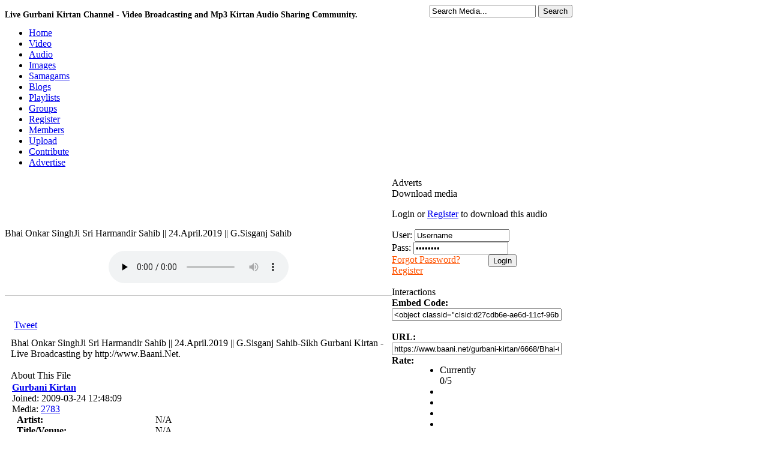

--- FILE ---
content_type: text/html; charset=UTF-8
request_url: https://www.baani.net/gurbani-kirtan/6668/Bhai-Onkar-Singhji-Sri-Harmandir-Sahib-24-April-2019-G-Sisganj-Sahib
body_size: 5619
content:
<!DOCTYPE html PUBLIC "-//W3C//DTD XHTML 1.0 Transitional//EN" "http://www.w3.org/TR/xhtml1/DTD/xhtml1-transitional.dtd">
<html xmlns="http://www.w3.org/1999/xhtml" lang="en">
<head>
<meta http-equiv="Content-Type" content="text/html; charset=utf-8" />
<title>Bhai Onkar SinghJi Sri Harmandir Sahib || 24.April.2019 || G.Sisganj Sahib</title>
<meta name="keywords" content=" | gurbani kirtan" />
<meta name="description" content="gurbani kirtan Bhai Onkar SinghJi Sri Harmandir Sahib || 24.April.2019 || G.Sisganj Sahib-Sikh Gurbani Kirtan - Live Broadcasting by http://www.Baani.Net." />

<meta name="apple-itunes-app" content="app-id=963585210"/>
<meta name="google-play-app" content="app-id=com.BaaniNet.BaaniLive"/>

<meta property="og:url"           content="http://www.baani.net" />
<meta property="og:type"          content="website" />
<meta property="og:title"         content="Live Gurbani Kirtan and Audio mp3 recordings - Baani.Net" />
<meta property="og:description"   content="Live gurbani kirtan streaming and recorded keertan video and mp3 audio for katha, kirtan, dharna, akhand kirtan, nitnem and simran in all gurbani kirtan music styles. Live stream your sikh, sikhism and gurbani samagam and other bani events." />
<meta property="og:image"         content="https://www.baani.net/thumbs/PnBOzFr-U4c.jpg" />

<script type="text/javascript" src="https://www.baani.net/hrjt/jquery.min.js" ></script>
<script type="text/javascript" src="https://www.baani.net/live/swfobject.js"></script>
<script type="text/javascript" src="https://www.baani.net/live/liveplay.js"></script>

<script type="text/javascript" src="https://www.baani.net/hrjt/mediaelement-and-player.min.js"></script>
<link href="https://www.baani.net/hrjt/mediaelementplayer.min.css" rel="stylesheet" />
<link href="https://www.baani.net/hrjt/mejs-skins.css" rel="Stylesheet" />

<script type="text/javascript" src="https://www.baani.net/js/motionpack.js"></script>
<script type="text/javascript" src="https://www.baani.net/cufon/cufon-yui.js"></script>
<script type="text/javascript" src="https://www.baani.net/cufon/cufon-replace.js"></script>
<script type="text/javascript" src="https://www.baani.net/cufon/penti_900.font.js"></script>

<link rel='stylesheet' type='text/css' href='https://www.baani.net/templates/frontend/baani/stylesheet.css' />
<link rel='stylesheet' type='text/css' href='https://www.baani.net/templates/frontend/baani/stylesheet_stars.css' />
<link href='https://www.baani.net/favicon.ico' rel='icon' type='image/x-icon' />
  <script src="https://code.jquery.com/jquery-2.2.4.min.js"></script>
<script src="https://www.baani.net/videojs/video.min.js"></script>
<link href="https://www.baani.net/videojs/default.css" rel="stylesheet">
<link href="https://www.baani.net/videojs/icons.css" rel="stylesheet">  
<!--[if lte IE 6]>
<link rel='stylesheet' type='text/css' href='https://www.baani.net/templates/frontend/baani/stylesheet_ie6.css' />
<![endif]-->

<!--[if lt IE 7]>
 		<div class='aligncenter'><a href="http://www.microsoft.com/windows/internet-explorer/default.aspx?ocid=ie6_countdown_bannercode"><img src="http://storage.ie6countdown.com/assets/100/images/banners/warning_bar_0000_us.jpg"border="0"></a></div>
<![endif]-->
  <!--[if lt IE 9]>
		<script src="cufon/html5.js"></script>
 		<link rel="stylesheet" href="ie.css">
<![endif]-->
	
<!--[if IE]>
<style>
fieldset {
position: relative;
}
legend {
position: absolute;
top: -.5em;
left: .2em;
}
.form_box {
padding-top:10px;
}
form {
   display: inline; 
   margin: 0; 
}
</style>
<![endif]-->


<script type="text/javascript">
	var base_url = "https://www.baani.net/";
	var base =  "https://www.baani.net/";
</script>
<script type="text/javascript" language="JavaScript" src="https://www.baani.net/js/functions.js"></script>
<script type="text/javascript" language="JavaScript" src="https://www.baani.net/js/ajax_tabs.js"></script>


</head>
<body>

    <div id="fb-root"></div>
    <!--
    <script type="text/javascript">(function(d, s, id) {
  var js, fjs = d.getElementsByTagName(s)[0];
  if (d.getElementById(id)) return;
  js = d.createElement(s); js.id = id;
  js.src = "//connect.facebook.net/en_US/all.js#xfbml=1";
  fjs.parentNode.insertBefore(js, fjs);
}(document, 'script', 'facebook-jssdk'));</script>
-->
    <script async defer crossorigin="anonymous" src="https://connect.facebook.net/en_GB/sdk.js#xfbml=1&version=v20.0&appId=212887795415716" nonce="JEGCPyI0"></script>

<div id='container'>
<div style="float:left;"><h1 style="font-size:14px;">Live Gurbani Kirtan Channel - Video Broadcasting and Mp3 Kirtan Audio Sharing Community.</h1></div>
<div id='wrapper'>
<div id='top_search'>
<div style="padding:5px 0px 0px 20px;float:left;"><div class="g-plusone" data-size="medium" data-href="http://www.baani.net"></div></div>
<div class="fb-like" data-href="http://www.baani.net/" data-send="true" data-layout="button" data-width="80" data-show-faces="false" data-colorscheme="dark"  data-size="small" style="float:left;padding:5px 10px 0px 0px;width:90px"></div>

<script type="text/javascript">
  (function() {
    var po = document.createElement('script'); po.type = 'text/javascript'; po.async = true;
    po.src = 'https://apis.google.com/js/plusone.js';
    var s = document.getElementsByTagName('script')[0]; s.parentNode.insertBefore(po, s);
  })();
</script>

 <form action="https://www.baani.net/search/" method="post" enctype="multipart/form-data" style='display: inline; margin: 0;'>
    	<input type='text' name="search" value='Search Media...' class='top_input' onfocus="if (this.value == 'Search Media...')this.value='';" />
        <input type="hidden" name="submit" />
        <input type="submit" class='top_btn' name="submit" value="Search" />
    </form>

</div>
<div style="height:1px;"></div>
<!-- Start banner and tabs2 -->
<div id='banner' >

</div>
<div id='tabs'>
        <ul>
            <li><a href='https://www.baani.net' ><span style='background:none;'>Home</span></a></li>
            <li><a href='https://www.baani.net/gurbani-shabad-kirtan-videos/' ><span>Video</span></a></li>
            <li><a href='https://www.baani.net/gurbani-kirtan-mp3-audios/' ><span>Audio</span></a></li>
            <li><a href='https://www.baani.net/gurmat-sikh-photos/' ><span>Images</span></a></li>
            <li><a href='https://www.baani.net/gurmat-kirtan-samagam/' ><span>Samagams</span></a></li>
            <li><a href='https://www.baani.net/blogs/' ><span>Blogs</span></a></li>
            <li><a href='https://www.baani.net/playlists/' ><span>Playlists</span></a></li>
            <li><a href='https://www.baani.net/groups/' ><span>Groups</span></a></li>
                        <li><a href='https://www.baani.net/signup/' ><span>Register</span></a></li>
                        <li><a href='https://www.baani.net/memberlist/' ><span>Members</span></a></li>
            <li><a href='https://www.baani.net/submit/' ><span>Upload</span></a></li>
            <li><a href='https://www.baani.net/contribute.php'><span>Contribute</span></a></li>
            <li><a href='https://www.baani.net/advertise.php'><span>Advertise</span></a></li>
        </ul>
    </div>

<!-- End banner and tabs -->

<!-- Start content -->
<div id='content'>
<table cellpadding='0' cellspacing='0'><tr>
<td colspan="2">

<script language="JavaScript" type="text/javascript" src="https://www.baani.net/js/prototype.js"></script>
<script type="text/javascript">
	var media_id = "6668";
	var is_logged_in = "";
	var base = "https://www.baani.net/";
</script>

<div class='border' style="width:645px;">
<div class='maintitle'>Bhai Onkar SinghJi Sri Harmandir Sahib || 24.April.2019 || G.Sisganj Sahib</div>
<div class='main_content'>

<!-- video start -->
<center>
      
         <!-- audio player start -->
     <div style="border-bottom:1px solid #ccc;padding:20px 20px;text-align:center;display:block;margin-bottom:40px;">
       <audio controls="true" preload="none"><source src="https://www.baani.net/files/gurbani-kirtan-2021/gurbani-kirtan-Bhai_Onkar_SinghJi_Sri_Harmandir_Sahib_24_April_2019_G_Sisganj_Sahib_4730.mp3" type="audio/mp3">Your browser does not support the audio element.</audio>
     </div>
     <!-- audio player end -->
       </center>


<!-- video end -->
<div style="width:500px;height:20px;margin:10px 0px 10px 15px">
 <div style="width:80px;float:left">
  <div class="g-plusone" data-size="medium"></div>
    
  <script type="text/javascript">
  (function() {
    var po = document.createElement('script'); po.type = 'text/javascript'; po.async = true;
    po.src = 'https://apis.google.com/js/plusone.js';
    var s = document.getElementsByTagName('script')[0]; s.parentNode.insertBefore(po, s);
   })();
  </script>
  
  
    </div>

  <div style="width:100px;float:left">
   <a href="https://twitter.com/share" class="twitter-share-button">Tweet</a>
   <script type="text/javascript" src="http://platform.twitter.com/widgets.js"></script>
  </div>
  <div style="width:100px;float:left;">
   <div class="fb-like" data-href="https://www.baani.net/media/6668/Bhai-Onkar-Singhji-Sri-Harmandir-Sahib-24-April-2019-G-Sisganj-Sahib" data-send="false" data-layout="button_count" data-width="300" data-show-faces="false" data-colorscheme="dark"></div>
  </div>
</div>
<div style="margin:10px;">
Bhai Onkar SinghJi Sri Harmandir Sahib || 24.April.2019 || G.Sisganj Sahib-Sikh Gurbani Kirtan - Live Broadcasting by http://www.Baani.Net.<br /><br/>



<div class='border'>
<div class='maintitle'>About This File</div>
<div class='main_content'>
<div style="margin:10px 10px 10px 10px;">
<div class='media_user_details' style='margin: -8px -8px 0px -8px;'>
<img src="https://www.baani.net/avatars/no_image.gif" alt='' /><div><b><a href="https://www.baani.net/profile/ssbawa/">Gurbani Kirtan</a></b><br />
Joined: 2009-03-24 12:48:09<br />
Media: <a href="https://www.baani.net/profile_media/ssbawa/">2783</a><br /></div>
<br style='clear: both; display:none;' />
</div>

<div class="media_info">
<table cellpadding="0" cellspacing="0" style="width:100%;">
<tr><td><b>Artist:</b></td><td>N/A</td></tr>
<tr><td><b>Title/Venue:</b></td><td>N/A</td></tr>
<tr><td><b>Runtime:</b></td><td>00:53:02</td></tr>
<tr><td><b>Size:</b></td><td>18.21 MB</td></tr>
<tr><td><b>Added:</b></td><td>2019-05-01 09:36:39</td></tr>
<tr><td><b>Views:</b></td><td>427</td></tr>
</table><br />

<b>Category:</b>   <a href="https://www.baani.net/c/15/Raagi_Kirtan/">Raagi Kirtan</a> <br />


<table cellpadding="0" cellspacing="0" style="width:100%;">
    <tr>
        <td style="width:1%;padding-right:5px;" nowrap="nowrap"><b>Tags:</b></td>
        <td><a href="https://www.baani.net/search//"></a> </td>
    </tr>
</table>
</div><br />

</div>
</div></div>
<br/>






</div>
</div>
<br />

<div class="media_options" style="width:580px;margin-left:10px;">
<div style="text-align:center">
<table cellpadding="0" cellspacing="0" align="center" class="media_icons">
<tr>
	<td><img src='https://www.baani.net/images/frontend/baani/med_opts_fav.gif' alt='' /> <a href="javascript: void(0);" onclick="addToFavorites('6668'); return false;">Add To Favorites</a></td>
    <td><img src='https://www.baani.net/images/frontend/baani/med_opts_plist.gif' alt='' /> <a href="javascript: void(0);" onclick="addToPlaylist('6668'); return false;">Add To Playlist</a></td>
    <td><img src='https://www.baani.net/images/frontend/baani/med_opts_group.gif' alt='' /> <a href="javascript: void(0);" onclick="addToGroup('6668'); return false;">Add To Group</a></td>
</tr>
<tr>
	    <td></td>
    <td><img src='https://www.baani.net/images/frontend/baani/med_opts_sbookmark.gif' alt='' /> <a href="javascript: void(0);" onClick="toggleDisplay('social_bookmark');">Share / Bookmark</a></td>
    <td><img src='https://www.baani.net/images/frontend/baani/med_opts_flag.gif' alt='' /> <a href="javascript: void(0);" onClick="toggleDisplay('inappropriate');">Flag As Inappropriate</a></td>
</tr>
</table>
</div>

<div id="addToGroupContainer" style="display:none; padding-top:8px;">
<fieldset class="form_box">
<legend>Add Media To Group</legend>
    <div id="addToGroupResult" style="display:none;text-align:center;padding-bottom:2px;"></div>
    <div id="addToGroupDiv" style="display:none;text-align:center;padding:2px;">Loading...</div>
</fieldset>
</div>

<div id="addToPlaylistContainer" style="display:none; padding-top:8px;">
<fieldset class="form_box">
<legend>Add Media To Playlist</legend>
    <div id="addToPlaylistResult" style="display:none;text-align:center;padding-bottom:2px;"></div>
    <div id="addToPlaylistDiv" style="display:none;text-align:center;padding:5px;">Loading...</div>
</fieldset>
</div>

<div id="addToFavoritesResult" style="display:none; padding-top:8px;">
<fieldset class="form_box">
<legend>Add Media To Favorites</legend>
    <div id="addToFavoritesResultMsg" style="display:none;text-align:center;padding:5px;"></div>
</fieldset>
</div>
<div id="inappropriate" style='display:none; padding-top:8px;'>
<fieldset class="form_box">
<legend>Flag Media As Inappropriate</legend>
    <div id="flagMediaResult" style="display:none;text-align:center;padding-bottom:2px;"></div>
    <div id="flagMediaDiv" style="display:block;text-align:center;padding:5px;">
    	Please select your reason for flagging this video as inappropriate from the dropdown below.<br /><br />
        <form name='inapp' method="post" id="media_inappropriate" style='display: inline; margin: 0;'>
        <input name="file_id" type="hidden" value="6668" />
        <select name="reason">
            <option value="">- Select A Reason -</option>
            <option value="Sexually Explict">Sexually Explicit</option>
            <option value="Mature">Mature (Over 18 Only) Content</option>
            <option value="Graphic Violence">Graphic Violence</option>
            <option value="Unrelated">Unrelated</option>
        </select>&nbsp;&nbsp;<input class="button" type="submit" value='Flag This File' onclick='flagMedia("6668"); return false;' />
        </form>
    </div>
</fieldset>
</div>

<div id="social_bookmark" style='display:none; padding-top:8px;'>
<fieldset class="form_box">
<legend>Social Bookmark</legend>
    <div id="sendToFriendDiv" style="display:block;padding:5px;text-align:center;"><a href="http://www.digg.com/submit?phase=2&url=https://www.baani.net/media/6668/Bhai-Onkar-Singhji-Sri-Harmandir-Sahib-24-April-2019-G-Sisganj-Sahib/&title=Bhai Onkar SinghJi Sri Harmandir Sahib || 24.April.2019 || G.Sisganj Sahib" target="_blank"><img src="https://www.baani.net/images/share_icons/digg.png" style="border:0;" /></a> <a href="http://www.digg.com/submit?phase=2&url=https://www.baani.net/media/6668/Bhai-Onkar-Singhji-Sri-Harmandir-Sahib-24-April-2019-G-Sisganj-Sahib/&title=Bhai Onkar SinghJi Sri Harmandir Sahib || 24.April.2019 || G.Sisganj Sahib" target="_blank">Digg</a>&nbsp;
<a href="http://del.icio.us/post?url=https://www.baani.net/media/6668/Bhai-Onkar-Singhji-Sri-Harmandir-Sahib-24-April-2019-G-Sisganj-Sahib/&title=Bhai Onkar SinghJi Sri Harmandir Sahib || 24.April.2019 || G.Sisganj Sahib" target="_blank"><img src="https://www.baani.net/images/share_icons/delicious.png" style="border:0;" /></a> <a href="http://del.icio.us/post?url=https://www.baani.net/media/6668/Bhai-Onkar-Singhji-Sri-Harmandir-Sahib-24-April-2019-G-Sisganj-Sahib/&title=Bhai Onkar SinghJi Sri Harmandir Sahib || 24.April.2019 || G.Sisganj Sahib" target="_blank">del.icio.us</a>&nbsp;
<a href="http://www.furl.net/storeIt.jsp?u=https://www.baani.net/media/6668/Bhai-Onkar-Singhji-Sri-Harmandir-Sahib-24-April-2019-G-Sisganj-Sahib/&t=Bhai Onkar SinghJi Sri Harmandir Sahib || 24.April.2019 || G.Sisganj Sahib" target="_blank"><img src="https://www.baani.net/images/share_icons/furl.png" style="border:0;" /></a> <a href="http://www.furl.net/storeIt.jsp?u=https://www.baani.net/media/6668/Bhai-Onkar-Singhji-Sri-Harmandir-Sahib-24-April-2019-G-Sisganj-Sahib/&t=Bhai Onkar SinghJi Sri Harmandir Sahib || 24.April.2019 || G.Sisganj Sahib" target="_blank">Furl</a>&nbsp;
<a href="http://www.reddit.com/submit?url=https://www.baani.net/media/6668/Bhai-Onkar-Singhji-Sri-Harmandir-Sahib-24-April-2019-G-Sisganj-Sahib/&title=Bhai Onkar SinghJi Sri Harmandir Sahib || 24.April.2019 || G.Sisganj Sahib" target="_blank"><img src="https://www.baani.net/images/share_icons/reddit.png" style="border:0;" /></a> <a href="http://www.reddit.com/submit?url=https://www.baani.net/media/6668/Bhai-Onkar-Singhji-Sri-Harmandir-Sahib-24-April-2019-G-Sisganj-Sahib/&title=Bhai Onkar SinghJi Sri Harmandir Sahib || 24.April.2019 || G.Sisganj Sahib" target="_blank">reddit</a>&nbsp;
<a href="http://www.stumbleupon.com/submit?url=https://www.baani.net/media/6668/Bhai-Onkar-Singhji-Sri-Harmandir-Sahib-24-April-2019-G-Sisganj-Sahib/&title=Bhai Onkar SinghJi Sri Harmandir Sahib || 24.April.2019 || G.Sisganj Sahib" target="_blank"><img src="https://www.baani.net/images/share_icons/stumbleupon.gif" style="border:0;" /></a> <a href="http://www.stumbleupon.com/submit?url=https://www.baani.net/media/6668/Bhai-Onkar-Singhji-Sri-Harmandir-Sahib-24-April-2019-G-Sisganj-Sahib/&title=Bhai Onkar SinghJi Sri Harmandir Sahib || 24.April.2019 || G.Sisganj Sahib" target="_blank">StumbleUpon</a></div>
</fieldset>
</div>

</div><br />
<div style="width:580px;padding-left:40px;">
<span style="float:right;"><a href="https://www.baani.net/media_responses_list&file_id=6668">View All</a> | <a href="https://www.baani.net/submit&resp_id=6668">Post a Media Response</a></span><div style="font-size:14px; font-weight:bold;">Media Responses (0)</div><br />
<div>
<center>This media file has no responses. Be the first to <a href="https://www.baani.net/submit&resp_id=6668">Post a Media Response</a>.</center>
</div><br />

<span style="float:right;"><a href="https://www.baani.net/comments/6668/Bhai-Onkar-Singhji-Sri-Harmandir-Sahib-24-April-2019-G-Sisganj-Sahib/">View All Comments</a></span><div style="font-size:14px; font-weight:bold;">Comments (0)</div>


<div id="div_display_comments">
</div>

<div style="font-size:14px; font-weight:bold;">Add Comment</div>
<div id="div_main_comment">Loading Comment Box..</div>

</div>
</td>
<td id='media_nav'>

<div class='border' style="width:320px;">
<div class='maintitle'>Adverts</div>
<div class='main_content'>

<script language='JavaScript' type='text/javascript' src='http://advert.baani.net/adx.js'></script>
<!--
<script async src="https://pagead2.googlesyndication.com/pagead/js/adsbygoogle.js?client=ca-pub-2563288405806314"
        crossorigin="anonymous"></script>
<ins class="adsbygoogle"
     style="display:block"
     data-ad-client="ca-pub-2563288405806314"
     data-ad-slot="5070001314"
     data-ad-format="auto"
     data-full-width-responsive="true"></ins>
<script>
    (adsbygoogle = window.adsbygoogle || []).push({});
</script>
--></div></div>

<div class='border'>
 <div class='maintitle'>Download media</div>
 <div class='main_content'>
    <div class="media_info_box">
          <p>Login or <a href="http://www.baani.net/signup/">Register</a> to download this audio</p>
     <div>
        <form action="https://www.baani.net/login/" method="post" enctype="multipart/form-data" style='display: inline; margin: 0;'>
            <div>User: <input name="username" class="input" type="text" value="Username" style="width:150px;" onfocus="if (this.value == 'Username') this.value='';" /></div>
            <div>Pass: <input name="password" class="input" type="password" value="Password" style="width:150px;" onfocus="if (this.value == 'Password')this.value='';" /></div>
            <div style="padding-right:22px;"><span style="float:left;"><a href="https://www.baani.net/forgot_password/" style='color:#ff5300;'>Forgot Password?</a></span><span style="float:right;margin-right:90px;"><input type="hidden" name="login" value="login" style="display:none;" /><input width="40px" class="top-btn" type="submit" name="login" value="Login" /></span></div>
            <div ><a href='https://www.baani.net/signup/' style='color:#ff5300;'>Register</a><br/></div>

        </form>
     </div>
        <br />
    </div>
</div>
</div>

<div class='border'>
    <div class='maintitle'>Interactions</div>
    <div class='main_content'>

        <div class="media_info_box">
        <b>Embed Code:</b><br />
        <input name="embed" type="text" style="width:275px;" value="&lt;object classid=&quot;clsid:d27cdb6e-ae6d-11cf-96b8-444553540000&quot; codebase=&quot;http://fpdownload.macromedia.com/pub/shockwave/cabs/flash/swflash.cab#version=8,0,0,0&quot; width=&quot;400&quot; height=&quot;45&quot; id=&quot;player&quot; align=&quot;middle&quot;&gt;&lt;param name=&quot;allowScriptAccess&quot; value=&quot;sameDomain&quot; /&gt;&lt;param name=&quot;movie&quot; value=&quot;https://www.baani.net/common/flash/music_player.swf&quot; /&gt;&lt;param name=&quot;menu&quot; value=&quot;false&quot; /&gt;&lt;param name=&quot;quality&quot; value=&quot;high&quot; /&gt;&lt;param name=&quot;bgcolor&quot; value=&quot;#000000&quot; /&gt;&lt;param name=&quot;FlashVars&quot; value=&quot;url=https://www.baani.net/files/gurbani-kirtan-2021/gurbani-kirtan-Bhai_Onkar_SinghJi_Sri_Harmandir_Sahib_24_April_2019_G_Sisganj_Sahib_4730.mp3&amp;autoplay=0&amp;songname=Bhai Onkar SinghJi Sri Harmandir Sahib || 24.April.2019 || G.Sisganj Sahib&quot; /&gt;&lt;embed src=&quot;https://www.baani.net/common/flash/music_player.swf&quot; menu=&quot;false&quot; quality=&quot;high&quot; bgcolor=&quot;#000000&quot; width=&quot;400&quot; height=&quot;45&quot; name=&quot;player&quot; align=&quot;middle&quot; FlashVars=&quot;url=https://www.baani.net/files/gurbani-kirtan-2021/gurbani-kirtan-Bhai_Onkar_SinghJi_Sri_Harmandir_Sahib_24_April_2019_G_Sisganj_Sahib_4730.mp3&amp;autoplay=0&amp;songname=Bhai Onkar SinghJi Sri Harmandir Sahib || 24.April.2019 || G.Sisganj Sahib&quot; allowScriptAccess=&quot;sameDomain&quot; type=&quot;application/x-shockwave-flash&quot; pluginspage=&quot;http://www.macromedia.com/go/getflashplayer&quot; /&gt;&lt;/object&gt;" /><br /><br />

        <b>URL:</b><br />
        <input name="url" type="text" style="width:275px;" value="https://www.baani.net/gurbani-kirtan/6668/Bhai-Onkar-Singhji-Sri-Harmandir-Sahib-24-April-2019-G-Sisganj-Sahib/" />
        </div>

    <table cellspacing="0" cellpadding="0" style='width:100%;'>
    <tr>
    <td valign="top" style="width:40px;"><b>Rate:</b></td>
    <td style="text-align:left;"><div id="media_rating"><div id="unit_long6668"><ul class="unit-rating" style="width:75px;"><li class="current-rating" style="width:0px;">Currently 0/5</li><li class="r1-unit"></li><li class="r2-unit"></li><li class="r3-unit"></li><li class="r4-unit"></li><li class="r5-unit"></li></ul></div><div class="small_desc" id="rating_text">Login to rate!</div></div></td>
    </tr>
    </table><br />

    <div class="media_info_box" style="text-align:center">
    Comments: <a href="https://www.baani.net/comments/6668/Bhai-Onkar-Singhji-Sri-Harmandir-Sahib-24-April-2019-G-Sisganj-Sahib/">0</a> | Favorited: 0 times
    </div>
    </div>
</div><br />


<div class="shadetabs">
<ul id="maintab">
<li class="selected"><a href="https://www.baani.net/common/ajax_tabs/media_tabs.php?action=related&term=Bhai Onkar SinghJi Sri Harmandir Sahib || 24.April.2019 || G.Sisganj Sahib" rel="ajaxcontentarea">Related Media</a></li>
<li><a href="https://www.baani.net/common/ajax_tabs/media_tabs.php?action=user&mid=3" rel="ajaxcontentarea">More From User</a></li>
</ul>
</div>

<div id="ajaxcontentarea" class="contentstyle" style="overflow:auto; height:300px; width: 280px;"></div>

<script type="text/javascript">
var index_media = new ddajaxtabs("maintab", "ajaxcontentarea")
index_media.setpersist(true)
index_media.setselectedClassTarget("linkparent")
index_media.init()
</script>

</td>


<script language="JavaScript" type="text/javascript" src="https://www.baani.net/js/show_file.js"></script>
<script language="JavaScript" type="text/javascript" src="https://www.baani.net/js/media_comments.js"></script>

	<script type="text/javascript">
    printCommentReplyForm('main_comment', '');
    fetchComments(media_id, '1');
    </script>



<!-- End content -->
</td>
</tr></table>
 <script type="text/javascript">Cufon.now();</script>
</div>
<!-- End wrapper -->
</div>
<center>
    </center>


<!-- End container -->
</div>

<!-- Footer box -->
<div id='footer_box'>
<div class='wrapper'>
<div class='copyright'></div>
    <a href="https://www.baani.net/rss_feeds/">RSS Feeds</a> &middot;
    <a href="https://www.baani.net/list_links/">Links</a> &middot; 
	<a href="https://www.baani.net/about.php">About Us</a> &middot; 
    <a href="https://www.baani.net/privacy.php">Privacy Policy</a> &middot; 
    <a href="https://www.baani.net/terms.php">Terms Of Use</a> &middot; 
    <a href="https://www.baani.net/advertise.php">Advertise</a>
<div>(c) 2009-2022 copyright. All rights reserved by Mata Sahib Kaur Ji&nbsp;&nbsp;|&nbsp;&nbsp;138.201.121.45</div>
</div>
</div>

<!-- End footer box -->


 <script  type="text/javascript" >
     /*
 //google ad code
var _gaq = _gaq || [];
_gaq.push(['_setAccount', 'UA-8044030-1']);
_gaq.push(['_trackPageview']);
(function() {
    var ga = document.createElement('script'); ga.type = 'text/javascript'; ga.async = true;
    ga.src = ('https:' == document.location.protocol ? 'https://ssl' : 'http://www') + '.google-analytics.com/ga.js';
    var s = document.getElementsByTagName('script')[0]; s.parentNode.insertBefore(ga, s);
})();
*/
 </script>


</body>
</html>

--- FILE ---
content_type: text/html; charset=utf-8
request_url: https://accounts.google.com/o/oauth2/postmessageRelay?parent=https%3A%2F%2Fwww.baani.net&jsh=m%3B%2F_%2Fscs%2Fabc-static%2F_%2Fjs%2Fk%3Dgapi.lb.en.W5qDlPExdtA.O%2Fd%3D1%2Frs%3DAHpOoo8JInlRP_yLzwScb00AozrrUS6gJg%2Fm%3D__features__
body_size: 161
content:
<!DOCTYPE html><html><head><title></title><meta http-equiv="content-type" content="text/html; charset=utf-8"><meta http-equiv="X-UA-Compatible" content="IE=edge"><meta name="viewport" content="width=device-width, initial-scale=1, minimum-scale=1, maximum-scale=1, user-scalable=0"><script src='https://ssl.gstatic.com/accounts/o/2580342461-postmessagerelay.js' nonce="152QEnu-BZlbzDlTjrGBOg"></script></head><body><script type="text/javascript" src="https://apis.google.com/js/rpc:shindig_random.js?onload=init" nonce="152QEnu-BZlbzDlTjrGBOg"></script></body></html>

--- FILE ---
content_type: application/javascript
request_url: https://www.baani.net/cufon/penti_900.font.js
body_size: 12235
content:
/*!
 * The following copyright notice may not be removed under any circumstances.
 * 
 * Copyright:
 * Copyright: Copyright `2011 Paul Alan Grosse. All rights reserved. Released
 * under the GPL.
 * 
 * Trademark:
 * Penti Akhari is a trademark of Paul Alan Grosse.
 * 
 * Manufacturer:
 * Paul Alan Grosse
 * 
 * Designer:
 * Paul Alan Grosse
 */
Cufon.registerFont({"w":0,"face":{"font-family":"penti","font-weight":900,"font-stretch":"normal","units-per-em":"360","panose-1":"2 0 5 0 0 0 0 2 0 4","ascent":"288","descent":"-72","cap-height":"41","bbox":"-299.801 -440.085 476.136 149.367","underline-thickness":"11.52","underline-position":"-114.84","unicode-range":"U+000C-U+262C"},"glyphs":{" ":{"w":72},"!":{"d":"63,-55v-30,12,-3,61,-38,63v2,12,-8,15,-13,20v4,22,23,27,50,25v50,-4,80,5,85,-31v-11,-2,-15,-24,-3,-29v23,-8,40,15,35,37v26,-10,40,29,22,51v-31,38,-89,57,-149,57v-56,0,-96,-34,-97,-69v-1,-21,9,-34,27,-26v-9,-28,5,-45,30,-49v-2,-36,10,-57,31,-75v51,-44,73,-58,85,-106v0,-6,-2,-10,-3,-13r-125,0v-8,0,-16,-8,-16,-16v0,-8,8,-16,16,-16r214,0v8,0,16,8,16,16v-3,26,-45,13,-71,16v3,16,-1,28,-7,43v63,61,69,129,3,177v-12,9,-29,-3,-26,-16v15,-24,41,-31,41,-62v0,-19,-11,-42,-35,-69v-16,22,-40,47,-72,72xm174,50v-19,43,-157,51,-185,8v-2,36,23,47,63,47v44,0,81,-10,112,-32v10,-7,14,-15,10,-23xm101,-280v0,-20,17,-39,38,-38v20,0,37,18,37,38v0,20,-17,37,-37,37v-20,0,-38,-17,-38,-37xm139,-285v-3,-1,-6,2,-5,5v0,7,9,6,10,0v0,-2,-2,-6,-5,-5","w":216},"\"":{"d":"155,-263r0,94r-22,0r0,-94r22,0xm83,-263r0,94r-22,0r0,-94r22,0","w":216},"#":{"d":"155,-61r0,72r-22,0r0,-72r-50,0r0,72r-22,0r0,-72r-36,0r0,-22r36,0r0,-50r-36,0r0,-22r36,0r0,-72r22,0r0,72r50,0r0,-72r22,0r0,72r36,0r0,22r-36,0r0,50r36,0r0,22r-36,0xm133,-83r0,-50r-50,0r0,50r50,0","w":216},"$":{"d":"97,-61v-47,4,-77,-9,-72,-58r22,0v-6,35,16,39,50,36r0,-50v-43,3,-72,-7,-72,-48v0,-39,30,-49,72,-46r0,-72r22,0r0,72v47,-4,77,9,72,58r-22,0v6,-35,-16,-39,-50,-36r0,50v42,-3,72,6,72,47v0,40,-29,51,-72,47r0,72r-22,0r0,-72xm169,-108v3,-29,-24,-25,-50,-25r0,50v26,0,54,3,50,-25xm47,-181v-3,29,23,27,50,26r0,-50v-26,0,-53,-4,-50,24","w":216},"%":{"d":"191,-227v2,48,-2,54,-39,91r-72,72v-21,22,-38,32,-33,75r-22,0v-5,-46,12,-64,39,-91r72,-72v23,-23,37,-32,33,-75r22,0xm72,-133v-25,0,-47,-22,-47,-48v0,-24,22,-47,47,-46v25,0,47,22,47,47v0,25,-22,47,-47,47xm72,-205v-14,0,-25,11,-25,25v0,14,11,25,25,25v14,0,25,-11,25,-25v0,-14,-11,-25,-25,-25xm97,-36v0,-25,22,-47,47,-47v25,0,47,22,47,47v0,25,-22,47,-47,47v-25,0,-47,-22,-47,-47xm144,-61v-14,0,-25,11,-25,25v0,14,11,25,25,25v14,0,25,-11,25,-25v0,-14,-11,-25,-25,-25","w":216},"&":{"d":"262,-96v-3,55,-59,82,-115,83v-39,0,-122,-23,-122,-59v0,-63,126,-51,96,-128r-121,0v-8,0,-16,-8,-16,-16v0,-8,8,-16,16,-16r272,0v8,0,16,7,16,16v0,9,-8,16,-16,16r-117,0v16,61,-35,89,-81,110v-11,6,-17,12,-17,17v18,18,87,37,126,22v-42,-29,-31,-111,26,-107v30,2,55,28,53,62xm211,-71v28,-4,22,-56,-7,-55v-27,6,-12,51,7,55xm32,15v-33,0,-27,-45,0,-45v28,0,28,45,0,45","w":273},"'":{"d":"83,-263r0,94r-22,0r0,-94r22,0","w":142},"(":{"d":"159,-252v-57,42,-56,243,0,288v-8,7,-15,21,-23,8v-57,-52,-55,-269,8,-311","w":216},")":{"d":"72,-267v65,45,67,271,0,318v-7,-8,-21,-15,-8,-23v32,-31,34,-90,33,-154v-1,-65,-11,-103,-40,-126","w":216},"*":{"d":"191,-61v-35,3,-54,-5,-72,-22r0,58r-22,0r0,-58v-27,23,-34,23,-72,22r0,-22v33,3,49,-5,68,-25v-18,-18,-32,-29,-68,-25r0,-22v37,-1,45,-2,72,22r0,-58r22,0r0,58v19,-16,36,-26,72,-22r0,22v-38,-1,-40,-1,-68,25v18,17,32,30,68,25r0,22","w":216},"+":{"d":"-103,-272v0,-20,17,-37,37,-37v20,0,38,17,38,37v0,20,-17,39,-38,38v-20,0,-37,-18,-37,-38xm-60,-272v-1,-6,-10,-6,-11,0v0,2,2,6,5,5v3,1,6,-3,6,-5"},",":{"d":"25,20v-18,-9,-12,-44,11,-43v35,1,29,79,0,79v-20,0,-18,-21,-11,-36","w":216},"-":{"d":"-4,0v26,53,-25,92,-93,88v-58,-3,-151,-27,-148,-84v4,-12,26,-12,30,1v15,39,129,70,175,39v12,-8,19,-23,4,-28v-13,-4,-18,-25,-4,-30v16,-6,29,6,36,14"},".":{"d":"-22,14v0,-13,10,-23,22,-23v12,0,22,10,22,23v0,12,-10,22,-22,22v-12,0,-22,-10,-22,-22","w":216},"\/":{"d":"191,-227v2,48,-2,54,-39,91r-72,72v-21,22,-38,32,-33,75r-22,0v-5,-46,12,-64,39,-91r72,-72v23,-23,37,-32,33,-75r22,0","w":216},"0":{"d":"57,-184v-20,5,-11,49,5,28v9,-11,3,-25,-5,-28xm65,-117v-50,6,-66,-53,-39,-84v28,-33,76,-5,73,34v-2,22,-15,47,-34,50","w":112},"1":{"d":"143,-167v-15,-44,-78,-4,-90,12v27,13,61,14,90,-12xm113,-220v73,0,75,87,49,134v-28,31,-7,93,-35,111v-16,10,-32,-13,-20,-26v7,-31,4,-70,27,-101v4,-6,7,-15,9,-26v-41,25,-117,19,-123,-26v2,-36,58,-66,93,-66","w":191},"2":{"d":"43,-211v46,-22,125,-17,125,46v0,19,-8,37,-24,52v42,28,39,86,89,108v12,2,17,24,5,30v-37,9,-78,-51,-86,-76v-5,-17,-16,-30,-37,-42v-27,12,-60,2,-83,23v-12,10,-28,-3,-26,-16v26,-48,129,-12,129,-79v0,-42,-64,-21,-90,-16v-12,-2,-14,-24,-2,-30","w":224},"3":{"d":"148,-179v-1,22,-11,29,-25,43v26,18,20,76,-5,91v50,28,78,48,88,56v17,15,3,38,-16,31v-18,-22,-36,-28,-97,-64v-17,-15,-75,8,-71,-27v3,-21,25,-22,49,-14v27,-5,36,-6,36,-32v0,-41,-60,-12,-83,-8v-12,-2,-17,-23,-5,-30v20,-12,43,-16,66,-16v7,-3,34,-19,31,-31v-6,-18,-34,-15,-48,-8v-3,13,-25,15,-29,1v-7,-27,21,-38,54,-39v27,-1,56,20,55,47","w":191},"4":{"d":"155,-138v40,34,38,132,-25,132v-50,0,-47,-93,-19,-128v-27,-20,-75,-28,-103,-11v-20,3,-27,-24,-8,-33v38,-18,97,-8,130,18v40,-43,71,-72,138,-57v13,3,16,27,2,30v-19,5,-40,-9,-62,3v-14,8,-32,22,-53,46xm129,-39v11,-1,26,-23,23,-36v-3,-14,-11,-26,-18,-36v-14,18,-11,56,-5,72","w":216},"5":{"d":"94,-77v-45,15,-78,-18,-72,-61v4,-30,7,-69,29,-86v12,-4,26,8,20,22v-10,23,-17,44,-17,71v0,10,2,23,12,25v52,-3,56,-54,51,-105v-1,-21,30,-21,33,-2v13,81,-37,124,-22,194v11,5,9,28,-5,29v-31,4,-34,-52,-29,-87","w":161},"6":{"d":"134,-78v-58,2,-114,2,-114,-52v0,-16,6,-28,20,-36v-24,-35,16,-71,47,-63v34,0,61,18,41,41v-19,6,-37,-21,-63,-4v6,27,45,28,72,28v18,0,19,31,1,33v-29,4,-55,-13,-80,-8v-4,2,-6,5,-6,9v4,33,59,17,98,19v13,0,18,11,17,27v-3,67,29,104,72,118v11,4,15,25,2,29v-41,4,-67,-29,-88,-61v-13,-19,-18,-47,-19,-80","w":213},"7":{"d":"142,-144v0,8,-8,16,-16,16v-26,1,-45,-18,-44,-44v0,-28,25,-48,51,-48v45,0,65,41,66,76v2,49,-47,86,-95,85v-51,-1,-106,-49,-102,-113v0,-8,8,-16,16,-16v8,0,17,8,17,16v-5,48,36,79,70,80v30,1,62,-20,61,-51v-1,-19,-6,-45,-34,-45v-8,0,-21,7,-18,20v3,12,30,6,28,24","w":208},"8":{"d":"9,-186v-23,0,-19,-33,0,-33r206,-4v9,-1,17,7,17,16v0,8,-8,16,-16,16r-122,3v4,55,57,80,107,82v20,0,20,32,0,32v-68,0,-136,-41,-139,-113","w":238},"9":{"d":"256,-105v-1,30,-44,26,-74,27v-96,4,-171,-76,-189,-133v-4,-14,9,-25,23,-19v4,2,7,5,8,9v16,57,111,136,212,104v9,-2,19,5,20,12xm307,-344v-54,0,-159,79,-155,149v-5,22,34,26,26,52v-27,23,-63,-26,-58,-52v-6,-88,116,-185,187,-181v41,2,83,3,104,25v5,13,-7,26,-21,21v-22,-9,-50,-14,-83,-14","w":257},":":{"d":"86,-89v0,-33,45,-27,45,0v0,28,-45,28,-45,0xm109,40v-33,0,-27,-45,0,-45v28,0,28,45,0,45","w":216},";":{"d":"86,-89v0,-33,45,-27,45,0v0,28,-45,28,-45,0xm97,22v-20,-7,-13,-44,10,-43v35,1,30,79,0,79v-19,0,-18,-22,-10,-36","w":216},"<":{"d":"75,-30v-49,24,-102,-29,-68,-71v34,-42,101,-23,101,41v0,28,-2,88,4,91v12,7,7,29,-8,29v-32,0,-28,-49,-29,-90xm460,-151v-13,0,-16,-12,-16,-28v0,-69,-12,-103,-37,-103v-103,0,-133,49,-163,134v-7,18,-24,6,-45,6v-18,0,-49,15,-49,40v44,3,113,-14,109,35v1,11,-13,26,-22,35v28,31,10,88,-38,84v-58,-5,-82,-62,-82,-143v0,-57,47,-91,101,-82v34,-88,79,-138,194,-141v46,0,66,61,64,148v0,8,-8,16,-16,15xm31,-79v-9,16,14,28,32,19v6,-2,10,-4,13,-6v2,-28,-32,-34,-45,-13xm226,-69v-6,-1,-31,-1,-76,0v1,9,1,17,2,25v39,0,60,-2,74,-25xm162,-12v7,25,44,46,57,20v1,-10,-7,-23,-13,-25v-14,4,-28,5,-44,5","w":466},"=":{"d":"-121,46v51,0,79,4,85,-31v-11,-1,-15,-25,-3,-29v22,-8,38,10,35,37v19,-13,34,14,29,32v-17,56,-92,72,-157,75v-55,2,-95,-34,-96,-69v-1,-21,10,-35,27,-25v-15,-32,23,-65,42,-39v5,12,-5,20,-13,23v3,23,25,26,51,26xm-10,42v-16,45,-157,50,-184,9v-4,34,22,46,62,47v44,0,82,-10,113,-32v10,-7,15,-16,9,-24"},">":{"d":"75,-30v-49,24,-102,-29,-68,-71v34,-42,101,-23,101,41v0,28,-2,88,4,91v12,7,7,29,-8,29v-32,0,-28,-49,-29,-90xm460,-151v-13,0,-16,-12,-16,-28v0,-69,-12,-103,-37,-103v-103,0,-133,49,-163,134v-7,18,-24,6,-45,6v-18,0,-49,15,-49,40v44,3,113,-14,109,35v1,11,-13,26,-22,35v28,31,10,88,-38,84v-58,-5,-82,-62,-82,-143v0,-57,47,-91,101,-82v34,-88,79,-138,194,-141v46,0,66,61,64,148v0,8,-8,16,-16,15xm31,-79v-9,16,14,28,32,19v6,-2,10,-4,13,-6v2,-28,-32,-34,-45,-13xm226,-69v-6,-1,-31,-1,-76,0v1,9,1,17,2,25v39,0,60,-2,74,-25xm162,-12v7,25,44,46,57,20v1,-10,-7,-23,-13,-25v-14,4,-28,5,-44,5","w":466},"?":{"d":"109,-119v35,-16,18,-88,-29,-81v-31,-5,-29,32,-57,26v-25,-27,20,-58,57,-58v45,0,80,34,80,80v0,60,-65,55,-66,111v0,5,-4,11,-8,13v22,6,18,43,-8,43v-24,0,-30,-37,-8,-43v-23,-30,10,-78,39,-91","w":176},"@":{"d":"-1,124v9,12,-2,28,-16,25v-4,-1,-7,-2,-10,-6v-20,-29,-43,-48,-69,-56v-12,-1,-15,-25,-2,-29v44,-1,69,31,97,66"},"A":{"d":"-16,-216v0,-8,8,-16,16,-16v64,4,152,-23,146,58v33,2,51,20,61,44v23,-1,45,5,64,15v5,-21,10,-49,-7,-61v-19,-13,-21,-16,-24,-31v8,-26,32,-23,74,-25v8,0,16,8,16,16v1,18,-26,17,-42,17v36,32,19,102,-6,135v-14,31,-44,74,-89,77v-22,2,-29,-27,-11,-34v39,5,63,-36,73,-65v-17,-9,-36,-14,-55,-11v-20,28,-52,54,-95,78v-19,10,-34,-20,-16,-29v41,-23,70,-47,87,-72v-6,-15,-20,-25,-51,-22v-20,15,-54,35,-102,58v-14,6,-27,-5,-23,-20v1,-4,5,-7,9,-9v49,-24,82,-43,100,-57v10,-7,3,-26,-5,-30r-104,0v-8,0,-16,-8,-16,-16","w":316},"B":{"d":"43,-102v0,-70,116,-83,151,-27v27,-28,36,-38,26,-71r-220,0v-8,0,-16,-8,-16,-16v0,-8,8,-16,16,-16r259,0v8,0,16,8,16,16v-1,10,-9,18,-21,16v9,49,-7,63,-42,98v31,66,-15,137,-86,137v-50,0,-89,-16,-98,-52v0,-18,31,-21,33,-2v27,35,128,31,128,-37v0,-9,0,-16,-3,-24v-40,30,-143,38,-143,-22xm170,-109v-21,-32,-86,-30,-94,7v-3,12,24,13,40,12v18,0,36,-7,54,-19","w":259},"C":{"d":"77,-142v-32,-1,-19,38,-2,38v25,0,74,-9,148,-28v-3,-21,0,-48,5,-68r-9,0v-4,26,-27,54,-46,55xm101,-9v-50,0,-69,-33,-53,-71v-11,-9,-23,-28,-23,-50v0,-63,76,-38,145,-47v5,-3,14,-14,16,-23r-186,0v-8,0,-16,-8,-16,-16v0,-8,8,-16,16,-16r369,0v8,0,16,8,16,16v-1,10,-10,18,-23,16v11,70,-10,134,-76,144v-6,10,-14,17,-26,20v-69,18,-122,27,-159,27xm81,-72v-13,17,-6,34,20,31v30,-3,91,-9,155,-29v-9,-8,-16,-18,-22,-31v-71,18,-122,28,-153,29xm262,-200v-16,45,-5,95,23,111v10,1,45,-26,43,-42v4,-25,6,-50,1,-69r-67,0","w":368},"D":{"d":"204,-200v42,68,-29,136,-40,187v13,17,-12,44,-26,24v-14,-19,-7,-41,5,-66v-47,34,-125,33,-131,-27v-3,-32,52,-45,52,-71v0,-12,-11,-27,-32,-47v-21,0,-47,4,-48,-16v0,-8,8,-16,16,-16r217,0v8,0,16,8,16,16v-1,13,-13,18,-29,16xm45,-82v4,26,48,20,71,5v24,-15,73,-32,68,-84v0,-9,-7,-22,-18,-39r-90,0v34,40,21,84,-21,106v-7,4,-10,8,-10,12","w":220},"E":{"d":"224,-200v3,34,-13,57,-34,71v15,59,-15,103,-77,103v-99,0,-105,-84,-91,-174v-18,1,-38,1,-38,-16v0,-20,27,-16,47,-16v13,-43,84,-92,127,-92v52,0,96,35,82,92v11,-1,18,7,19,16v-1,15,-17,18,-35,16xm108,-58v45,0,59,-17,51,-62v-35,2,-54,1,-109,-2v-1,45,13,64,58,64xm161,-152v19,-4,43,-33,23,-48r-129,0v-3,13,-5,29,-6,46v68,3,106,4,112,2xm68,-232r134,0v25,-28,-4,-57,-44,-60v-24,-2,-78,34,-90,60","w":244},"F":{"d":"109,-104v-10,48,18,84,71,68v-36,-31,-9,-88,37,-88v33,0,65,28,52,67v-15,46,-144,82,-179,25v-14,-23,-16,-41,-14,-71v-21,-3,-61,-6,-60,-31v1,-37,60,-9,77,-2v57,-2,94,-8,99,-51v0,-6,-1,-11,-4,-13r-179,0v-8,0,-17,-8,-17,-16v0,-8,9,-16,17,-16r267,0v8,0,17,7,16,16v-1,26,-43,13,-68,16v5,69,-43,92,-115,96xm241,-76v-8,-22,-42,-20,-46,3v-1,8,13,22,25,24v11,-8,18,-14,21,-27","w":277},"G":{"d":"332,-200v34,58,-30,122,-48,158v9,18,-20,31,-29,14v-6,-11,-3,-26,11,-47v-36,6,-106,5,-118,-18v-18,10,-48,23,-77,23v-49,0,-58,-26,-41,-65v2,-8,22,-26,19,-40v-6,-31,-32,-30,-54,-25v-12,-2,-16,-24,-3,-30v36,-17,86,9,89,53v2,33,-21,41,-27,73v55,6,98,-21,110,-67v9,-34,-19,-32,-11,-57v15,-20,41,9,43,23v6,38,-7,70,-23,91v12,8,17,10,48,10v82,0,116,-68,59,-101v-18,-5,-10,-37,8,-31v22,7,74,-8,74,20v0,13,-14,18,-30,16","w":347},"H":{"d":"-56,-44v32,36,4,95,-45,95v-28,0,-40,-16,-44,-37v-1,-10,10,-19,19,-19v19,0,7,27,27,23v24,2,29,-31,16,-48v-4,-15,17,-25,27,-14"},"I":{"d":"-35,-218v-11,0,-17,-8,-17,-22v0,-40,36,-76,85,-74v51,1,92,32,87,82v28,-8,38,29,12,32r-17,0v-26,74,-114,146,-66,221v12,19,-15,37,-26,20v-55,-81,13,-159,57,-241v-32,-5,-89,14,-96,-16v0,-8,8,-16,16,-16r88,0v3,-31,-22,-48,-52,-49v-32,0,-57,16,-56,46v1,9,-7,17,-15,17","w":133},"J":{"d":"268,-98v4,-43,-72,-25,-97,-10v-50,17,-121,37,-150,62v-16,7,-30,-12,-18,-27v3,-8,58,-31,83,-41v-12,-7,-16,-19,-18,-29v-4,-19,4,-40,20,-57r-88,0v-8,0,-16,-8,-16,-16v0,-8,8,-16,16,-16r308,0v8,0,16,8,16,16v0,8,-8,16,-16,16r-100,0v8,15,10,27,9,44v55,-14,106,34,77,78v-27,40,-120,37,-178,48v-14,3,-17,4,-18,13v-4,27,53,32,76,19v18,-11,35,18,17,28v-47,27,-142,5,-124,-57v18,-64,153,-25,201,-71xm157,-200v-39,-5,-88,68,-31,68v24,0,48,-11,57,-25v0,0,-1,1,-1,3v10,-18,-6,-45,-25,-46","w":307},"K":{"d":"60,-32v-67,-2,-66,-47,-21,-85v38,-32,87,-33,64,-82v-31,-3,-69,0,-103,-1v-8,0,-16,-8,-16,-16v0,-8,8,-16,16,-16r99,0v33,-4,40,30,41,53v32,14,58,32,79,52v12,-7,28,-22,26,-33v7,-47,-24,-29,-31,-56v1,-26,43,-13,68,-16v8,0,16,7,16,16v0,12,-11,18,-25,16v5,15,10,55,-5,71v-19,36,-42,67,-59,105v14,16,-10,45,-25,24v-21,-29,7,-58,17,-78v-33,18,-109,47,-141,46xm243,-190r4,5xm67,-99v-17,20,-49,34,-9,34v30,1,104,-27,133,-44v-16,-14,-36,-27,-60,-38v-9,13,-31,29,-64,48","w":284},"L":{"d":"290,-10v0,-13,10,-23,22,-23v12,0,22,10,22,23v0,12,-10,22,-22,22v-12,0,-22,-10,-22,-22xm366,-216v-1,20,-28,16,-49,16v0,6,-2,12,-4,19v75,70,-49,190,-109,190v-9,0,-17,-7,-17,-15v-1,-9,7,-18,15,-18v33,-1,128,-66,95,-128v-26,33,-70,65,-102,65v-26,0,-66,-27,-76,-57v-15,6,-63,40,-75,61v-3,32,54,45,73,21v13,-6,25,8,20,22v-30,49,-140,12,-125,-48v0,-26,81,-85,104,-90v0,-8,1,-15,3,-22r-119,0v-8,0,-16,-8,-16,-16v0,-8,8,-16,16,-16r349,0v8,0,17,8,17,16xm148,-170v-2,32,32,47,47,50v26,4,85,-50,90,-80r-131,0v-4,7,-6,17,-6,30","w":349},"M":{"d":"-103,-272v0,-20,17,-37,37,-37v20,0,38,17,38,37v0,20,-17,39,-38,38v-20,0,-37,-18,-37,-38xm-60,-272v-1,-6,-10,-6,-11,0v0,2,2,6,5,5v3,1,6,-3,6,-5"},"N":{"d":"-22,-274v0,-13,10,-23,22,-23v12,0,22,10,22,23v0,12,-10,22,-22,22v-12,0,-22,-10,-22,-22"},"O":{"d":"-277,-427v1,-21,33,-15,33,6v0,42,71,40,112,40v131,0,172,80,98,149v-39,37,-106,-19,-74,-68v18,-27,55,-28,78,-9v-5,-27,-39,-40,-102,-40v-66,0,-150,-7,-145,-78xm-47,-270v3,-23,-25,-25,-34,-12v-8,11,2,30,14,28v10,1,19,-7,20,-16"},"P":{"d":"262,-96v-3,55,-59,82,-115,83v-39,0,-122,-23,-122,-59v0,-63,126,-51,96,-128r-121,0v-8,0,-16,-8,-16,-16v0,-8,8,-16,16,-16r272,0v8,0,16,7,16,16v0,9,-8,16,-16,16r-117,0v16,61,-35,89,-81,110v-11,6,-17,12,-17,17v18,18,87,37,126,22v-42,-29,-31,-111,26,-107v30,2,55,28,53,62xm211,-71v28,-4,22,-56,-7,-55v-27,6,-12,51,7,55","w":275},"Q":{"d":"223,-111v30,-15,38,-32,39,-75v0,-6,-1,-11,-5,-14r-111,0v3,15,3,24,-3,38xm-16,-216v0,-8,8,-16,16,-16r298,0v8,0,16,7,16,16v0,11,-9,17,-21,16v7,38,-7,75,-25,96v-26,30,-47,66,-65,107v-5,12,-26,13,-30,-1v0,-27,21,-47,30,-68v-42,20,-121,47,-143,51v-48,8,-72,-66,-26,-91v34,-18,73,-35,81,-79v0,-5,-1,-10,-4,-15r-111,0v-8,0,-16,-8,-16,-16xm126,-134v-15,26,-53,39,-82,61v-7,6,-1,25,6,25v6,9,99,-29,139,-47","w":298},"R":{"d":"40,66v8,13,-4,27,-18,24v-4,-1,-8,-3,-10,-7v-26,-43,-53,-78,-87,-100v-12,-8,-6,-27,6,-29v4,-1,8,0,12,3v36,26,69,62,97,109"},"S":{"d":"72,-52v0,-12,10,-22,22,-22v12,0,22,10,22,22v0,13,-10,23,-22,23v-12,0,-22,-10,-22,-23xm-16,-216v0,-8,8,-16,16,-16r226,0v8,0,16,8,16,16v-1,17,-20,17,-38,16v11,70,-10,96,-51,177v-6,12,-28,10,-29,-4v5,-28,26,-49,32,-70v-13,-16,-59,-20,-82,-12v-9,25,-20,61,-48,76v-14,1,-25,-14,-15,-26v34,-44,53,-102,15,-141v-19,1,-41,2,-42,-16xm80,-144v34,-3,68,0,89,16v8,-22,7,-57,2,-72r-103,0v9,16,13,34,12,56","w":228},"T":{"d":"255,-216v-7,31,-65,11,-97,16v2,8,2,16,2,24v31,14,74,60,74,91v0,41,-74,84,-116,81v-41,-3,-94,-23,-94,-66v0,-72,127,-52,101,-130r-125,0v-8,0,-16,-8,-16,-16v0,-8,8,-16,16,-16r239,0v8,0,16,8,16,16xm56,-70v22,56,130,32,145,-15v2,-17,-31,-48,-50,-59v-8,12,-32,27,-72,48v-16,8,-23,18,-23,26","w":239},"U":{"d":"-121,46v51,0,79,4,85,-31v-11,-1,-15,-25,-3,-29v22,-8,38,10,35,37v19,-13,34,14,29,32v-17,56,-92,72,-157,75v-55,2,-95,-34,-96,-69v-1,-21,10,-35,27,-25v-15,-32,23,-65,42,-39v5,12,-5,20,-13,23v3,23,25,26,51,26xm-10,42v-16,45,-157,50,-184,9v-4,34,22,46,62,47v44,0,82,-10,113,-32v10,-7,15,-16,9,-24"},"V":{"d":"256,-164v31,24,20,92,-23,97v8,20,4,66,-24,47v-9,-5,-1,-27,-7,-37v-34,10,-71,17,-113,16v-28,20,-5,67,37,53v13,-4,24,14,15,26v-40,20,-100,-3,-97,-52v2,-30,16,-61,51,-59v48,3,116,-18,140,-30v9,-4,10,-35,-1,-35v-16,6,-78,13,-185,22v-9,1,-18,-6,-18,-14v-1,-9,7,-18,15,-18v104,-9,163,-16,176,-20v4,-4,9,-22,4,-32r-226,0v-8,0,-16,-8,-16,-16v0,-8,8,-16,16,-16r284,0v8,0,16,8,16,16v0,18,-22,17,-41,16v2,15,2,27,-3,36","w":284},"W":{"d":"24,-279v0,-12,9,-22,22,-22v12,0,22,9,22,22v0,12,-9,22,-22,22v-12,0,-22,-9,-22,-22xm-16,-216v7,-31,67,-16,100,-16v8,0,16,8,16,16v-1,16,-19,17,-37,16v1,46,-16,105,-44,118v-9,1,-16,-8,-17,-15v13,-29,29,-58,28,-103v-20,0,-45,4,-46,-16","w":83},"X":{"d":"-16,-216v0,-8,8,-16,16,-16r312,0v8,0,17,8,17,16v-1,10,-10,18,-22,16v22,65,-49,102,-57,167v4,15,12,43,-15,39v-33,-20,-11,-83,5,-106v-28,-29,-77,-45,-77,17v0,40,-8,69,-45,71v-61,5,-141,-52,-90,-106v10,-12,46,-35,75,-56v6,-5,1,-26,-5,-26r-98,0v-8,0,-16,-8,-16,-16xm130,-87v-2,-82,81,-89,129,-40v12,-19,19,-34,19,-45v-1,-19,-3,-28,-14,-28r-128,0v22,65,-95,89,-93,117v8,25,44,39,75,39v11,-5,12,-21,12,-43","w":311},"Y":{"d":"-144,-207v-7,-47,-102,-81,-137,-101v-21,4,-25,-24,-9,-31v32,-4,35,6,76,28v44,24,91,50,100,93v3,17,-22,25,-30,11xm-34,-210v-15,-60,-84,-111,-143,-104v-13,-1,-17,-26,-2,-30v72,-19,160,56,177,122v5,21,-27,31,-32,12"},"Z":{"d":"143,-145v0,40,-19,109,-66,113v-31,2,-58,-32,-58,-61v1,-41,59,-74,90,-36v9,-54,-45,-79,-109,-71v-8,0,-16,-8,-16,-16v2,-25,40,-16,65,-16r221,0v9,0,17,8,17,16v0,20,-27,16,-48,16v39,64,3,137,-56,180v-12,9,-28,-3,-26,-16v1,-4,3,-7,7,-10v39,-29,58,-64,58,-106v0,-49,-53,-50,-105,-48v17,18,26,36,26,55xm51,-91v2,19,30,41,40,12v12,-13,-6,-33,-18,-34v-4,0,-23,10,-22,22xm42,14v-27,0,-28,-45,0,-45v12,0,23,10,23,22v0,12,-11,23,-23,23","w":269},"[":{"d":"-16,-216v4,-27,59,-15,85,-13v72,58,57,126,-4,194v-14,16,-38,-7,-24,-22v47,-54,63,-96,11,-143v-25,-3,-66,10,-68,-16","w":140},"\\":{"d":"-16,-216v0,-8,8,-16,16,-16r255,0v8,0,16,8,16,16v-1,18,-23,17,-43,16v13,57,-22,78,-84,87v-45,7,-55,5,-82,21v-14,22,21,36,49,36v54,0,83,-30,131,-30v13,5,9,26,-4,30r-70,23v-8,28,18,37,53,38v11,0,18,7,18,16v0,9,-7,17,-18,17v-49,0,-84,-19,-87,-62v-69,13,-142,-43,-93,-93v15,-16,45,-20,73,-24v-12,-13,-21,-37,-10,-59r-104,0v-8,0,-16,-8,-16,-16xm134,-168v16,32,86,8,60,-25v-16,-17,-80,-4,-60,25","w":255},"]":{"d":"-16,-216v4,-27,59,-15,85,-13v72,58,57,126,-4,194v-14,16,-38,-7,-24,-22v47,-54,63,-96,11,-143v-25,-3,-66,10,-68,-16xm162,-231v22,17,19,45,19,104v0,29,-6,60,-15,90v-3,12,-28,15,-30,1v-4,-31,13,-61,13,-91v0,-55,-7,-70,-7,-95v3,-7,10,-13,20,-9","w":156},"^":{"d":"60,-32v-67,-2,-66,-47,-21,-85v38,-32,87,-33,64,-82v-31,-3,-69,0,-103,-1v-8,0,-16,-8,-16,-16v0,-8,8,-16,16,-16r99,0v33,-4,40,30,41,53v32,14,58,32,79,52v12,-7,28,-22,26,-33v7,-47,-24,-29,-31,-56v1,-26,43,-13,68,-16v8,0,16,7,16,16v0,12,-11,18,-25,16v5,15,10,55,-5,71v-19,36,-42,67,-59,105v14,16,-10,45,-25,24v-21,-29,7,-58,17,-78v-33,18,-109,47,-141,46xm243,-190r4,5xm67,-99v-17,20,-49,34,-9,34v30,1,104,-27,133,-44v-16,-14,-36,-27,-60,-38v-9,13,-31,29,-64,48xm9,-10v0,-12,9,-22,22,-22v12,0,22,9,22,22v0,12,-9,22,-22,22v-12,0,-22,-9,-22,-22","w":285},"_":{"d":"-16,-216v0,-30,59,-16,90,-16v8,0,16,8,16,16v0,30,-59,16,-90,16v-8,0,-16,-8,-16,-16","w":73},"`":{"d":"83,-263r0,94r-22,0r0,-94r22,0","w":180},"a":{"d":"224,-200v3,34,-13,57,-34,71v15,59,-15,103,-77,103v-99,0,-105,-84,-91,-174v-18,1,-38,1,-38,-16v0,-20,27,-16,47,-16v13,-43,84,-92,127,-92v52,0,96,35,82,92v11,-1,18,7,19,16v-1,15,-17,18,-35,16xm108,-58v45,0,59,-17,51,-62v-35,2,-54,1,-109,-2v-1,45,13,64,58,64xm161,-152v19,-4,43,-33,23,-48r-129,0v-3,13,-5,29,-6,46v68,3,106,4,112,2xm68,-232r134,0v25,-28,-4,-57,-44,-60v-24,-2,-78,34,-90,60","w":245},"b":{"d":"113,-139v37,-10,121,-22,170,-16v-1,-16,-7,-31,-18,-45r-205,0v-16,34,30,52,53,61xm348,-216v-1,19,-24,17,-44,16v27,53,1,117,-40,137v-16,25,15,90,-17,98v-30,-1,-18,-51,-19,-81v-30,12,-121,44,-148,43v-35,-1,-57,-9,-58,-41v-2,-28,32,-61,54,-75v-26,-17,-60,-37,-50,-81v-19,1,-42,2,-42,-16v0,-25,43,-16,68,-16r280,0v8,0,16,8,16,16xm54,-43v37,19,52,6,116,-16v69,-24,84,-24,107,-64v-91,-3,-201,8,-223,80","w":332},"c":{"d":"-16,-216v0,-8,8,-16,16,-16r252,0v8,0,16,8,16,16v0,30,-59,11,-89,16r1,21v30,13,68,51,70,88v1,38,-33,73,-76,72v-54,-2,-80,-29,-89,-83v-34,10,-85,-19,-49,-44v10,-3,19,4,20,11v55,6,101,-15,89,-65r-145,0v-8,0,-16,-8,-16,-16xm174,-52v39,0,59,-39,29,-68v-11,-11,-20,-21,-33,-28v-11,17,-30,36,-53,41v7,39,19,55,57,55","w":251},"d":{"d":"280,-216v-1,13,-14,18,-30,16v12,37,-4,74,-29,84v-13,6,-52,11,-117,13v2,10,-16,32,-9,40v31,34,102,13,136,-10v18,-12,37,15,19,27v-35,24,-70,32,-119,32v-32,0,-66,-17,-70,-49v-2,-19,8,-28,10,-41v-37,-5,-52,-2,-58,-22v0,-34,61,-26,77,-9r17,0v28,-7,114,8,114,-33v0,-10,-1,-21,-4,-32r-217,0v-8,0,-16,-8,-16,-16v0,-8,8,-16,16,-16r263,0v8,0,17,8,17,16","w":262},"e":{"d":"236,-216v-1,10,-10,18,-23,16v4,7,6,15,6,23v0,82,-88,95,-165,121v15,19,76,36,109,17v12,-7,27,4,23,19v-38,49,-166,12,-166,-38v0,-42,75,-36,107,-56v-18,-26,-85,-85,-96,-86v-20,-1,-46,4,-47,-16v0,-8,8,-16,16,-16r220,0v8,0,16,8,16,16xm156,-129v26,-18,45,-45,17,-71r-87,0v24,20,55,47,70,71","w":221},"f":{"d":"14,-140v0,-8,8,-16,17,-16r128,1v12,0,30,-33,15,-45r-174,0v-8,0,-16,-8,-16,-16v0,-8,8,-16,16,-16r214,0v8,0,16,8,16,16v0,9,-8,17,-19,16v4,27,-7,52,-20,64v9,12,14,30,14,56v-1,67,-16,96,-70,96v-36,0,-65,-18,-65,-51v0,-45,58,-58,102,-41v0,-35,-2,-47,-38,-47v-11,0,-46,-1,-104,-1v-8,0,-16,-8,-16,-16xm102,-34v4,21,48,21,60,10v2,-1,4,-7,8,-18v-22,-10,-62,-18,-68,8","w":214},"g":{"d":"287,-216v0,20,-27,16,-48,16v35,48,7,136,-19,175v-5,12,-26,10,-30,-2v-2,-4,-1,-8,1,-12v21,-34,31,-72,31,-113v0,-49,-53,-50,-105,-48v17,19,26,36,26,56v-2,38,-20,109,-66,112v-31,2,-58,-32,-58,-61v1,-41,59,-74,90,-36v9,-54,-45,-71,-109,-71v-8,0,-16,-8,-16,-16v2,-25,40,-16,65,-16r221,0v9,0,17,8,17,16xm51,-91v2,19,30,41,40,12v12,-13,-6,-33,-18,-34v-4,0,-23,10,-22,22","w":270},"h":{"d":"-16,-216v0,-8,8,-16,16,-16r208,0v8,0,16,7,16,16v0,9,-8,16,-16,16r-87,0v15,48,76,76,76,130v0,27,-21,50,-50,50v-69,0,-125,-51,-129,-106v-1,-10,7,-17,15,-17v9,-1,16,8,17,15v3,39,47,80,97,76v21,-2,22,-20,10,-38v-22,-33,-61,-65,-68,-110r-89,0v-8,0,-16,-8,-16,-16","w":209},"i":{"d":"118,-216v0,12,-13,18,-28,16v21,77,-29,133,-66,190v-12,18,-38,-2,-26,-19v40,-57,60,-83,65,-143v0,-7,-2,-16,-8,-28v-26,-3,-71,10,-71,-16v0,-21,29,-16,50,-16v50,-72,100,-108,151,-108v62,1,94,42,106,98v2,13,-11,26,-24,18v-15,-20,-17,-55,-34,-66v-61,-42,-107,-6,-159,58v20,0,44,-3,44,16","w":101},"j":{"d":"266,-200v5,33,-13,56,-39,68v28,44,13,152,-44,145v-11,-4,-13,-27,1,-30v25,-1,39,-95,5,-103v-28,6,-48,7,-76,7v2,46,-13,120,-56,121v-13,-1,-15,-22,-4,-29v17,-10,34,-67,26,-94v-28,-5,-56,-1,-56,-29v0,-37,56,-19,73,-2v56,1,126,-1,139,-41v0,-4,-2,-8,-7,-13r-228,0v-8,0,-16,-8,-16,-16v0,-8,8,-16,16,-16r269,0v8,0,16,8,16,16v0,9,-8,17,-19,16","w":269},"k":{"d":"89,-142v-23,-5,-70,48,-26,58v23,1,44,-25,63,-40v-10,-10,-23,-15,-37,-18xm-16,-216v0,-8,8,-16,16,-16r219,0v8,0,17,8,17,16v0,8,-9,16,-17,16v0,34,-37,59,-51,79v15,25,22,43,20,69v-1,17,-34,17,-32,-3v1,-19,-2,-25,-11,-43v-36,30,-46,46,-86,47v-26,-5,-47,-25,-46,-54v5,-63,94,-94,135,-42v9,-15,37,-29,37,-53r-185,0v-8,0,-16,-8,-16,-16","w":221},"l":{"d":"366,-216v-1,20,-28,16,-49,16v0,6,-2,12,-4,19v75,70,-49,190,-109,190v-9,0,-17,-7,-17,-15v-1,-9,7,-18,15,-18v33,-1,128,-66,95,-128v-26,33,-70,65,-102,65v-26,0,-66,-27,-76,-57v-15,6,-63,40,-75,61v-3,32,54,45,73,21v13,-6,25,8,20,22v-30,49,-140,12,-125,-48v0,-26,81,-85,104,-90v0,-8,1,-15,3,-22r-119,0v-8,0,-16,-8,-16,-16v0,-8,8,-16,16,-16r349,0v8,0,17,8,17,16xm148,-170v-2,32,32,47,47,50v26,4,85,-50,90,-80r-131,0v-4,7,-6,17,-6,30","w":348},"m":{"d":"165,-73v8,-36,-37,-43,-68,-41v-10,24,-32,53,-61,92v-9,11,-28,4,-28,-8v0,-4,0,-9,3,-12v43,-61,72,-70,57,-147v-5,-25,-84,7,-84,-27v0,-23,34,-16,57,-16v32,0,55,11,59,38v3,19,4,35,4,46v33,0,55,11,75,23v11,-29,-2,-68,-12,-84v0,-23,29,-25,56,-23v8,0,17,8,17,16v-1,14,-16,18,-33,16v12,28,12,88,-9,105v3,49,-12,53,-50,98v-14,16,-38,-7,-24,-22v25,-26,39,-44,41,-54","w":223},"n":{"d":"230,-216v-3,26,-45,13,-71,16v3,16,-1,28,-7,43v63,61,69,129,3,177v-12,9,-29,-3,-26,-16v15,-24,41,-31,41,-62v0,-19,-11,-42,-35,-69v-16,22,-40,47,-72,72v-28,12,-6,56,-34,63v-26,-1,-20,-42,-9,-60v31,-51,100,-78,108,-135v0,-5,-2,-10,-3,-13r-125,0v-8,0,-16,-8,-16,-16v0,-8,8,-16,16,-16r214,0v8,0,16,8,16,16","w":216},"o":{"d":"-259,-395v9,0,16,9,15,20v-3,49,71,33,118,33v69,0,122,45,116,128v-1,18,-33,18,-33,-1v0,-91,-67,-91,-153,-91v-57,0,-79,-26,-80,-76v0,-7,9,-14,17,-13"},"p":{"d":"175,-15v-21,3,-12,-45,-9,-51v3,-6,-1,-7,-9,-4v-31,14,-60,21,-88,21v-24,0,-35,-6,-38,-25v-5,-30,45,-52,41,-89v5,-44,-34,-37,-72,-37v-8,0,-16,-8,-16,-16v1,-23,37,-15,60,-16v39,-1,60,25,60,69v0,34,-25,59,-39,81v48,3,105,-28,129,-49v22,-33,-17,-58,-22,-79v0,-31,42,-20,71,-22v8,0,16,8,16,16v-1,18,-23,17,-42,16v10,14,16,28,16,43v-1,57,-40,66,-40,127v0,8,-9,16,-18,15","w":243},"q":{"d":"55,-53v24,26,105,20,105,-27v0,-52,-83,-29,-120,-31v-12,-4,-12,-28,2,-30v20,-7,84,-11,108,-1v21,-5,33,-7,42,-15v7,-13,9,-28,10,-43r-202,0v-8,0,-16,-8,-16,-16v0,-8,8,-16,16,-16r247,0v9,0,15,8,16,16v-1,12,-12,18,-28,16v-2,43,-15,74,-52,83v27,60,-11,118,-87,112v-34,-2,-69,-18,-73,-43v-3,-24,31,-26,32,-5","w":248},"r":{"d":"15,-88v0,-57,79,-64,116,-26v8,-34,9,-63,-13,-86r-118,0v-8,0,-16,-8,-16,-16v0,-8,8,-16,16,-16r177,0v8,0,17,8,17,16v-1,16,-18,18,-36,16v28,60,-2,161,-56,180v-32,-1,-87,-27,-87,-68xm119,-82v-8,-14,-68,-41,-72,-5v-1,12,39,37,53,35v5,-4,11,-14,19,-30","w":179},"s":{"d":"-16,-216v0,-8,8,-16,16,-16r226,0v8,0,16,8,16,16v-1,17,-20,17,-38,16v11,70,-10,96,-51,177v-6,12,-28,10,-29,-4v5,-28,26,-49,32,-70v-13,-16,-59,-20,-82,-12v-9,25,-20,61,-48,76v-14,1,-25,-14,-15,-26v34,-44,53,-102,15,-141v-19,1,-41,2,-42,-16xm80,-144v34,-3,68,0,89,16v8,-22,7,-57,2,-72r-103,0v9,16,13,34,12,56","w":225},"t":{"d":"-16,-216v0,-8,8,-16,16,-16r235,0v8,0,16,8,16,16v-2,25,-43,13,-68,16v-1,37,-16,53,-41,74v-5,3,-27,14,-66,32v-8,6,-11,10,-11,12v20,34,82,43,135,21v14,-6,26,8,20,23v-62,40,-175,26,-188,-44v-7,-39,90,-65,91,-70v19,-14,31,-29,27,-48r-150,0v-8,0,-16,-8,-16,-16","w":237},"u":{"d":"-4,0v26,53,-25,92,-93,88v-58,-3,-151,-27,-148,-84v4,-12,26,-12,30,1v15,39,129,70,175,39v12,-8,19,-23,4,-28v-13,-4,-18,-25,-4,-30v16,-6,29,6,36,14"},"v":{"d":"274,-216v-1,15,-17,18,-34,16v9,40,-18,67,-51,69v-84,6,-122,3,-138,27v1,15,20,32,44,33v32,2,106,-40,136,-40v13,-1,21,11,16,24v-3,6,-9,9,-16,8v-8,4,-88,25,-92,34v9,27,34,27,88,29v8,0,16,8,16,16v0,8,-8,16,-16,16v-61,1,-110,-8,-120,-55v-52,3,-78,-22,-88,-62v4,-40,28,-42,68,-54v22,-6,98,0,121,-20v3,-5,2,-22,-2,-25r-206,0v-8,0,-16,-8,-16,-16v0,-8,8,-16,16,-16r257,0v8,0,17,8,17,16","w":260},"w":{"d":"-16,-216v7,-31,67,-16,100,-16v8,0,16,8,16,16v-1,16,-19,17,-37,16v1,46,-16,105,-44,118v-9,1,-16,-8,-17,-15v13,-29,29,-58,28,-103v-20,0,-45,4,-46,-16","w":83},"x":{"d":"179,-2v-59,0,-157,-9,-165,-72v-9,-65,101,-76,145,-42v11,-13,31,-47,27,-72r-21,-12r-165,0v-8,0,-16,-8,-16,-16v0,-8,8,-16,16,-16r177,-2v51,5,114,0,169,2v8,0,16,8,16,16v0,8,-8,16,-16,16r-114,0v51,28,81,44,89,45v13,2,17,23,5,29v-31,7,-42,-14,-107,-44v-5,32,-29,76,-51,89v-7,4,-14,3,-21,-4v-22,-24,-76,-25,-98,-1v-9,15,9,28,20,31v75,25,131,28,204,2v14,-6,26,7,21,22v-28,23,-80,29,-115,29","w":347},"y":{"d":"-98,-207v-9,-40,-79,-77,-119,-86v-1,0,0,-1,1,-1v-18,11,-37,-20,-17,-27v49,-19,108,34,142,64v20,18,32,35,16,54v-9,6,-17,3,-23,-4"},"z":{"d":"-22,14v0,-13,10,-23,22,-23v12,0,22,10,22,23v0,12,-10,22,-22,22v-12,0,-22,-10,-22,-22xm266,-200v5,33,-13,56,-39,68v28,44,13,152,-44,145v-11,-4,-13,-27,1,-30v25,-1,39,-95,5,-103v-28,6,-48,7,-76,7v2,46,-13,120,-56,121v-13,-1,-15,-22,-4,-29v17,-10,34,-67,26,-94v-28,-5,-56,-1,-56,-29v0,-37,56,-19,73,-2v56,1,126,-1,139,-41v0,-4,-2,-8,-7,-13r-228,0v-8,0,-16,-8,-16,-16v0,-8,8,-16,16,-16r269,0v8,0,16,8,16,16v0,9,-8,17,-19,16","w":269},"{":{"d":"148,-241v-55,2,0,103,-39,133v23,18,11,71,14,109v1,18,8,23,25,24r0,22v-58,3,-45,-65,-46,-119v-1,-17,-7,-26,-26,-25v1,-7,-2,-17,1,-22v63,-3,-18,-149,71,-144r0,22","w":216},"|":{"d":"-16,-216v0,-8,8,-16,16,-16r250,0v8,0,17,8,17,16v-1,15,-17,18,-34,16v1,27,-7,51,-30,55v-36,7,-80,11,-132,14v-8,0,-13,23,-11,30v46,9,94,-28,141,-29v30,-1,45,22,45,49v-1,27,-43,59,-59,73v15,21,4,70,-22,47v-8,-7,-1,-17,-6,-28v-35,20,-60,29,-77,29v-26,0,-44,-24,-45,-50v-2,-54,108,-68,132,-25v10,-10,39,-30,44,-48v1,-19,-20,-17,-40,-10v-41,13,-120,49,-144,2v-8,-35,11,-69,38,-72v52,-3,95,-8,130,-14v4,-1,4,-13,4,-23r-201,0v-8,0,-16,-8,-16,-16xm70,-9v2,21,17,19,36,10v10,-5,22,-10,36,-18v-14,-19,-66,-12,-72,8","w":251},"}":{"d":"72,-263v59,-4,46,65,47,120v0,18,7,24,25,24v-1,7,2,17,-1,22v-64,3,25,140,-71,144r0,-22v55,-1,1,-98,39,-133v-23,-18,-14,-69,-14,-108v0,-18,-7,-26,-25,-25r0,-22","w":216},"~":{"d":"-16,-216v0,-8,8,-16,16,-16r106,0v8,0,17,8,17,16v0,8,-9,16,-17,16r-106,0v-8,0,-16,-8,-16,-16xm100,-315v1,23,-21,43,-45,43v-24,0,-45,-19,-45,-43v0,-9,7,-17,16,-17v19,-1,11,28,29,28v17,-1,10,-29,29,-28v8,0,16,9,16,17","w":106},"\u00a3":{"d":"62,-155v3,-48,31,-74,83,-72r-1,22v-39,-2,-57,15,-61,50r25,0r0,22r-25,0r0,50r25,0r0,22r-25,0v-1,21,-5,38,-12,50r73,0r0,22r-108,0r0,-22v16,0,24,-16,25,-50r-25,0r0,-22r25,0r0,-50r-25,0r0,-22r26,0","w":180},"\u00a4":{"d":"108,-169v-33,0,-62,28,-62,61v0,33,29,61,62,61v33,0,62,-28,62,-61v0,-33,-29,-61,-62,-61xm42,-57v-24,-29,-24,-73,0,-102r-14,-13r16,-16r13,14v29,-22,73,-23,102,0r13,-13r16,15r-14,13v24,28,24,74,0,102r14,13r-16,16r-13,-14v-29,22,-73,23,-102,0r-13,14r-16,-16","w":216},"\u00ac":{"d":"-81,-5v30,-9,44,29,15,33v-13,-5,-36,5,-21,12v15,-2,41,-17,42,12v-12,29,-63,24,-80,1v-16,-2,-35,-30,-35,-51v0,-37,34,-48,68,-39v14,3,16,-12,27,-12v9,1,17,7,16,19v-2,16,-15,23,-32,25xm-88,-5v-15,2,-34,-9,-39,4v0,9,3,23,9,18v5,-14,13,-20,30,-22"},"\u0964":{"d":"-16,-216v4,-27,59,-15,85,-13v72,58,57,126,-4,194v-14,16,-38,-7,-24,-22v47,-54,63,-96,11,-143v-25,-3,-66,10,-68,-16","w":136},"\u0965":{"d":"162,-231v22,17,19,45,19,104v0,29,-6,60,-15,90v-3,12,-28,15,-30,1v-4,-31,13,-61,13,-91v0,-55,-7,-70,-7,-95v3,-7,10,-13,20,-9xm-16,-216v4,-27,59,-15,85,-13v72,58,57,126,-4,194v-14,16,-38,-7,-24,-22v47,-54,63,-96,11,-143v-25,-3,-66,10,-68,-16","w":156},"\u0a01":{"d":"-22,-324v0,-12,10,-22,22,-22v12,0,22,10,22,22v0,13,-10,23,-22,23v-12,0,-22,-10,-22,-23xm88,-324v1,41,-44,71,-88,71v-44,0,-88,-30,-88,-71v0,-8,8,-16,16,-16v8,0,16,8,16,16v2,50,112,51,112,0v0,-22,32,-19,32,0"},"\u0a02":{"d":"-22,-274v0,-13,10,-23,22,-23v12,0,22,10,22,23v0,12,-10,22,-22,22v-12,0,-22,-10,-22,-22"},"\u0a03":{"d":"57,-35v0,-29,23,-53,51,-53v28,0,52,24,52,52v0,28,-24,52,-52,52v-27,0,-51,-24,-51,-51xm108,-56v-10,0,-19,10,-19,20v0,10,9,20,19,20v10,0,20,-9,20,-20v0,-11,-10,-20,-20,-20xm55,-180v0,-28,24,-52,53,-52v29,0,53,24,53,52v0,28,-24,52,-53,52v-29,0,-53,-24,-53,-52xm108,-200v-11,0,-20,10,-20,20v0,10,9,20,20,20v11,0,20,-10,20,-20v0,-10,-9,-20,-20,-20","w":216},"\u0a05":{"d":"-16,-216v0,-8,8,-16,16,-16v64,4,152,-23,146,58v33,2,51,20,61,44v23,-1,45,5,64,15v5,-21,10,-49,-7,-61v-19,-13,-21,-16,-24,-31v8,-26,32,-23,74,-25v8,0,16,8,16,16v1,18,-26,17,-42,17v36,32,19,102,-6,135v-14,31,-44,74,-89,77v-22,2,-29,-27,-11,-34v39,5,63,-36,73,-65v-17,-9,-36,-14,-55,-11v-20,28,-52,54,-95,78v-19,10,-34,-20,-16,-29v41,-23,70,-47,87,-72v-6,-15,-20,-25,-51,-22v-20,15,-54,35,-102,58v-14,6,-27,-5,-23,-20v1,-4,5,-7,9,-9v49,-24,82,-43,100,-57v10,-7,3,-26,-5,-30r-104,0v-8,0,-16,-8,-16,-16","w":313},"\u0a06":{"d":"242,-199v-6,-53,101,-27,156,-33v8,0,16,8,16,16v-1,16,-19,17,-37,16v1,46,-15,105,-43,118v-9,1,-18,-7,-18,-15v13,-29,29,-58,29,-103r-57,1v36,32,19,102,-6,135v-14,31,-44,74,-89,77v-22,2,-29,-27,-11,-34v39,5,63,-36,73,-65v-17,-9,-36,-14,-55,-11v-20,28,-52,54,-95,78v-19,10,-34,-20,-16,-29v41,-23,70,-47,87,-72v-6,-15,-20,-25,-51,-22v-20,15,-54,35,-102,58v-14,6,-27,-5,-23,-20v1,-4,5,-7,9,-9v49,-24,82,-43,100,-57v10,-7,3,-26,-5,-30r-104,0v-8,0,-16,-8,-16,-16v0,-8,8,-16,16,-16v64,4,152,-23,146,58v33,2,51,20,61,44v23,-1,45,5,64,15v5,-21,10,-50,-7,-61v-14,-10,-21,-18,-22,-23","w":397},"\u0a07":{"d":"228,-114v-17,-26,-86,-84,-95,-86r-43,0v21,77,-29,134,-66,190v-12,18,-38,-2,-26,-19v40,-57,60,-83,65,-143v0,-7,-2,-16,-8,-28v-26,-3,-71,10,-71,-16v0,-21,29,-16,50,-16v50,-72,100,-108,151,-108v63,1,102,47,105,108v21,0,48,-4,48,16v0,10,-10,18,-23,16v4,7,6,15,6,23v0,82,-88,95,-165,121v15,19,76,36,109,17v12,-7,27,4,23,19v-38,49,-166,12,-166,-38v0,-42,75,-36,106,-56xm258,-129v26,-18,45,-45,17,-71r-87,0v24,20,55,47,70,71xm260,-232v-9,-46,-28,-76,-75,-76v-36,0,-72,26,-111,76r186,0","w":322},"\u0a08":{"d":"-16,-216v0,-8,8,-16,16,-16r168,0v-3,-48,34,-82,86,-82v51,0,90,29,87,82v29,-8,36,30,11,32r-17,0v-26,74,-114,146,-66,221v11,17,-13,37,-25,20v-56,-81,13,-159,57,-241r-88,0v4,7,6,15,6,23v0,82,-88,95,-165,121v15,19,76,36,109,17v12,-7,27,4,23,19v-38,49,-166,12,-166,-38v0,-42,75,-36,107,-56v-18,-26,-85,-85,-96,-86v-20,-1,-46,4,-47,-16xm156,-129v26,-18,45,-45,17,-71r-87,0v24,20,55,47,70,71xm309,-245v-6,-47,-117,-51,-108,13r107,0v0,-4,1,-9,1,-13","w":353},"\u0a09":{"d":"240,-47v26,54,-25,93,-93,89v-59,-3,-150,-27,-149,-85v4,-12,25,-11,30,2v14,39,128,69,175,39v12,-8,19,-22,5,-29v-14,-2,-17,-25,-4,-30v15,-6,29,6,36,14xm224,-200v3,34,-13,57,-34,71v15,59,-15,103,-77,103v-99,0,-105,-84,-91,-174v-18,1,-38,1,-38,-16v0,-20,27,-16,47,-16v13,-43,84,-92,127,-92v52,0,96,35,82,92v11,-1,18,7,19,16v-1,15,-17,18,-35,16xm108,-58v45,0,59,-17,51,-62v-35,2,-54,1,-109,-2v-1,45,13,64,58,64xm161,-152v19,-4,43,-33,23,-48r-129,0v-3,13,-5,29,-6,46v68,3,106,4,112,2xm68,-232r134,0v25,-28,-4,-57,-44,-60v-24,-2,-78,34,-90,60","w":243},"\u0a0a":{"d":"97,29v49,-3,80,4,85,-31v-17,-6,-11,-38,11,-31v14,3,23,17,21,38v19,-12,34,15,29,32v-16,57,-92,73,-157,76v-55,2,-95,-34,-96,-69v-1,-21,9,-34,27,-26v-10,-29,7,-49,34,-48v15,6,9,30,-4,33v1,22,24,28,50,26xm209,25v-18,45,-158,50,-185,8v-4,34,22,46,62,47v44,0,82,-10,113,-32v10,-7,14,-15,10,-23xm224,-200v3,34,-13,57,-34,71v15,59,-15,103,-77,103v-99,0,-105,-84,-91,-174v-18,1,-38,1,-38,-16v0,-20,27,-16,47,-16v13,-43,84,-92,127,-92v52,0,96,35,82,92v11,-1,18,7,19,16v-1,15,-17,18,-35,16xm108,-58v45,0,59,-17,51,-62v-35,2,-54,1,-109,-2v-1,45,13,64,58,64xm161,-152v19,-4,43,-33,23,-48r-129,0v-3,13,-5,29,-6,46v68,3,106,4,112,2xm68,-232r134,0v25,-28,-4,-57,-44,-60v-24,-2,-78,34,-90,60","w":243},"\u0a0b":{"w":360},"\u0a0c":{"w":360},"\u0a0d":{"w":360},"\u0a0e":{"w":360},"\u0a0f":{"d":"236,-216v-1,10,-10,18,-23,16v4,7,6,15,6,23v0,82,-88,95,-165,121v15,19,76,36,109,17v12,-7,27,4,23,19v-38,49,-166,12,-166,-38v0,-42,75,-36,107,-56v-18,-26,-85,-85,-96,-86v-20,-1,-46,4,-47,-16v0,-8,8,-16,16,-16r107,0v-32,-29,-72,-62,-116,-60v-24,-8,-9,-37,11,-34v55,8,120,51,146,94v30,4,82,-13,88,16xm173,-200r-87,0v24,20,55,47,70,71v26,-18,45,-45,17,-71","w":219},"\u0a10":{"d":"-16,-216v0,-8,8,-16,16,-16v64,4,152,-23,146,58v33,2,51,20,61,44v23,-1,45,5,64,15v5,-21,11,-51,-7,-61v-35,-20,-27,-52,12,-54v-28,-47,-82,-92,-138,-84v-13,-2,-18,-26,-3,-30v72,-18,148,51,175,112v12,-2,19,7,20,16v1,18,-26,17,-42,17v36,32,19,102,-6,135v-14,31,-44,74,-89,77v-22,2,-29,-27,-11,-34v39,5,63,-36,73,-65v-17,-9,-36,-14,-55,-11v-20,28,-52,54,-95,78v-19,10,-34,-20,-16,-29v41,-23,70,-47,87,-72v-6,-15,-20,-25,-51,-22v-20,15,-54,35,-102,58v-14,6,-27,-5,-23,-20v1,-4,5,-7,9,-9v49,-24,82,-43,100,-57v10,-7,3,-26,-5,-30r-104,0v-8,0,-16,-8,-16,-16xm170,-207v-7,-47,-102,-81,-137,-101v-20,3,-25,-24,-9,-31v32,-4,35,6,76,28v44,24,92,49,100,93v3,18,-22,25,-30,11","w":314},"\u0a13":{"d":"224,-200v3,34,-13,57,-34,71v15,59,-15,103,-77,103v-99,0,-105,-84,-91,-174v-18,1,-38,1,-38,-16v0,-20,27,-16,47,-16v13,-43,84,-92,127,-92v52,0,96,35,82,92v11,-1,18,7,19,16v-1,15,-17,18,-35,16xm108,-58v45,0,59,-17,51,-62v-35,2,-54,1,-109,-2v-1,45,13,64,58,64xm161,-152v19,-4,43,-33,23,-48r-129,0v-3,13,-5,29,-6,46v68,3,106,4,112,2xm68,-232r134,0v25,-28,-4,-57,-44,-60v-24,-2,-78,34,-90,60","w":243},"\u0a14":{"d":"268,-270v3,-23,-25,-25,-34,-12v-8,11,2,30,14,28v10,1,19,-7,20,-16xm55,-440v26,3,8,46,42,47v27,8,55,12,86,12v132,0,170,79,97,150v17,-1,50,-6,50,15v0,18,-26,17,-42,17v36,32,19,102,-6,135v-14,31,-44,74,-89,77v-22,2,-29,-27,-11,-34v39,5,63,-36,73,-65v-17,-9,-36,-14,-55,-11v-20,28,-52,54,-95,78v-19,10,-34,-20,-16,-29v41,-23,70,-47,87,-72v-6,-15,-20,-25,-51,-22v-20,15,-54,35,-102,58v-14,6,-27,-5,-23,-20v1,-4,5,-7,9,-9v49,-24,82,-43,100,-57v10,-7,3,-26,-5,-30r-104,0v-8,0,-16,-8,-16,-16v0,-8,8,-16,16,-16v64,4,152,-23,146,58v33,2,51,20,61,44v23,-1,45,5,64,15v5,-21,10,-50,-7,-61v-23,-16,-30,-27,-16,-46v-37,1,-62,-44,-41,-78v17,-27,55,-28,78,-9v-5,-27,-39,-40,-102,-40v-65,0,-150,-8,-144,-78v0,-6,8,-14,16,-13","w":315},"\u0a15":{"d":"89,-142v-23,-5,-70,48,-26,58v23,1,44,-25,63,-40v-10,-10,-23,-15,-37,-18xm-16,-216v0,-8,8,-16,16,-16r219,0v8,0,17,8,17,16v0,8,-9,16,-17,16v0,34,-37,59,-51,79v15,25,22,43,20,69v-1,17,-34,17,-32,-3v1,-19,-2,-25,-11,-43v-36,30,-46,46,-86,47v-26,-5,-47,-25,-46,-54v5,-63,94,-94,135,-42v9,-15,37,-29,37,-53r-185,0v-8,0,-16,-8,-16,-16","w":219},"\u0a16":{"d":"60,-32v-67,-2,-66,-47,-21,-85v38,-32,87,-33,64,-82v-31,-3,-69,0,-103,-1v-8,0,-16,-8,-16,-16v0,-8,8,-16,16,-16r99,0v33,-4,40,30,41,53v32,14,58,32,79,52v12,-7,28,-22,26,-33v7,-47,-24,-29,-31,-56v1,-26,43,-13,68,-16v8,0,16,7,16,16v0,12,-11,18,-25,16v5,15,10,55,-5,71v-19,36,-42,67,-59,105v14,16,-10,45,-25,24v-21,-29,7,-58,17,-78v-33,18,-109,47,-141,46xm243,-190r4,5xm67,-99v-17,20,-49,34,-9,34v30,1,104,-27,133,-44v-16,-14,-36,-27,-60,-38v-9,13,-31,29,-64,48","w":282},"\u0a17":{"d":"143,-145v0,40,-19,109,-66,113v-31,2,-58,-32,-58,-61v1,-41,59,-74,90,-36v9,-54,-45,-79,-109,-71v-8,0,-16,-8,-16,-16v2,-25,40,-16,65,-16r221,0v9,0,17,8,17,16v0,20,-27,16,-48,16v39,64,3,137,-56,180v-12,9,-28,-3,-26,-16v1,-4,3,-7,7,-10v39,-29,58,-64,58,-106v0,-49,-53,-50,-105,-48v17,18,26,36,26,55xm51,-91v2,19,30,41,40,12v12,-13,-6,-33,-18,-34v-4,0,-23,10,-22,22","w":270},"\u0a18":{"d":"332,-200v34,58,-30,122,-48,158v9,18,-20,31,-29,14v-6,-11,-3,-26,11,-47v-36,6,-106,5,-118,-18v-18,10,-48,23,-77,23v-49,0,-58,-26,-41,-65v2,-8,22,-26,19,-40v-6,-31,-32,-30,-54,-25v-12,-2,-16,-24,-3,-30v36,-17,86,9,89,53v2,33,-21,41,-27,73v55,6,98,-21,110,-67v9,-34,-19,-32,-11,-57v15,-20,41,9,43,23v6,38,-7,70,-23,91v12,8,17,10,48,10v82,0,116,-68,59,-101v-18,-5,-10,-37,8,-31v22,7,74,-8,74,20v0,13,-14,18,-30,16","w":345},"\u0a19":{"d":"-16,-216v0,-8,8,-16,16,-16r250,0v8,0,17,8,17,16v-1,15,-17,18,-34,16v1,27,-7,51,-30,55v-36,7,-80,11,-132,14v-8,0,-13,23,-11,30v46,9,94,-28,141,-29v30,-1,45,22,45,49v-1,27,-43,59,-59,73v15,21,4,70,-22,47v-8,-7,-1,-17,-6,-28v-35,20,-60,29,-77,29v-26,0,-44,-24,-45,-50v-2,-54,108,-68,132,-25v10,-10,39,-30,44,-48v1,-19,-20,-17,-40,-10v-41,13,-120,49,-144,2v-8,-35,11,-69,38,-72v52,-3,95,-8,130,-14v4,-1,4,-13,4,-23r-201,0v-8,0,-16,-8,-16,-16xm70,-9v2,21,17,19,36,10v10,-5,22,-10,36,-18v-14,-19,-66,-12,-72,8","w":250},"\u0a1a":{"d":"-16,-216v0,-8,8,-16,16,-16r252,0v8,0,16,8,16,16v0,30,-59,11,-89,16r1,21v30,13,68,51,70,88v1,38,-33,73,-76,72v-54,-2,-80,-29,-89,-83v-34,10,-85,-19,-49,-44v10,-3,19,4,20,11v55,6,101,-15,89,-65r-145,0v-8,0,-16,-8,-16,-16xm174,-52v39,0,59,-39,29,-68v-11,-11,-20,-21,-33,-28v-11,17,-30,36,-53,41v7,39,19,55,57,55","w":251},"\u0a1b":{"d":"77,-142v-32,-1,-19,38,-2,38v25,0,74,-9,148,-28v-3,-21,0,-48,5,-68r-9,0v-4,26,-27,54,-46,55xm101,-9v-50,0,-69,-33,-53,-71v-11,-9,-23,-28,-23,-50v0,-63,76,-38,145,-47v5,-3,14,-14,16,-23r-186,0v-8,0,-16,-8,-16,-16v0,-8,8,-16,16,-16r369,0v8,0,16,8,16,16v-1,10,-10,18,-23,16v11,70,-10,134,-76,144v-6,10,-14,17,-26,20v-69,18,-122,27,-159,27xm81,-72v-13,17,-6,34,20,31v30,-3,91,-9,155,-29v-9,-8,-16,-18,-22,-31v-71,18,-122,28,-153,29xm262,-200v-16,45,-5,95,23,111v10,1,45,-26,43,-42v4,-25,6,-50,1,-69r-67,0","w":368},"\u0a1c":{"d":"266,-200v5,33,-13,56,-39,68v28,44,13,152,-44,145v-11,-4,-13,-27,1,-30v25,-1,39,-95,5,-103v-28,6,-48,7,-76,7v2,46,-13,120,-56,121v-13,-1,-15,-22,-4,-29v17,-10,34,-67,26,-94v-28,-5,-56,-1,-56,-29v0,-37,56,-19,73,-2v56,1,126,-1,139,-41v0,-4,-2,-8,-7,-13r-228,0v-8,0,-16,-8,-16,-16v0,-8,8,-16,16,-16r269,0v8,0,16,8,16,16v0,9,-8,17,-19,16","w":268},"\u0a1d":{"d":"268,-98v4,-43,-72,-25,-97,-10v-50,17,-121,37,-150,62v-16,7,-30,-12,-18,-27v3,-8,58,-31,83,-41v-12,-7,-16,-19,-18,-29v-4,-19,4,-40,20,-57r-88,0v-8,0,-16,-8,-16,-16v0,-8,8,-16,16,-16r308,0v8,0,16,8,16,16v0,8,-8,16,-16,16r-100,0v8,15,10,27,9,44v55,-14,106,34,77,78v-27,40,-120,37,-178,48v-14,3,-17,4,-18,13v-4,27,53,32,76,19v18,-11,35,18,17,28v-47,27,-142,5,-124,-57v18,-64,153,-25,201,-71xm157,-200v-39,-5,-88,68,-31,68v24,0,48,-11,57,-25v0,0,-1,1,-1,3v10,-18,-6,-45,-25,-46","w":307},"\u0a1e":{"d":"-16,-216v0,-8,8,-16,16,-16r255,0v8,0,16,8,16,16v-1,18,-23,17,-43,16v13,57,-22,78,-84,87v-45,7,-55,5,-82,21v-14,22,21,36,49,36v54,0,83,-30,131,-30v13,5,9,26,-4,30r-70,23v-8,28,18,37,53,38v11,0,18,7,18,16v0,9,-7,17,-18,17v-49,0,-84,-19,-87,-62v-69,13,-142,-43,-93,-93v15,-16,45,-20,73,-24v-12,-13,-21,-37,-10,-59r-104,0v-8,0,-16,-8,-16,-16xm134,-168v16,32,86,8,60,-25v-16,-17,-80,-4,-60,25","w":254},"\u0a1f":{"d":"-16,-216v0,-8,8,-16,16,-16r235,0v8,0,16,8,16,16v-2,25,-43,13,-68,16v-1,37,-16,53,-41,74v-5,3,-27,14,-66,32v-8,6,-11,10,-11,12v20,34,82,43,135,21v14,-6,26,8,20,23v-62,40,-175,26,-188,-44v-7,-39,90,-65,91,-70v19,-14,31,-29,27,-48r-150,0v-8,0,-16,-8,-16,-16","w":234},"\u0a20":{"d":"255,-216v-7,31,-65,11,-97,16v2,8,2,16,2,24v31,14,74,60,74,91v0,41,-74,84,-116,81v-41,-3,-94,-23,-94,-66v0,-72,127,-52,101,-130r-125,0v-8,0,-16,-8,-16,-16v0,-8,8,-16,16,-16r239,0v8,0,16,8,16,16xm56,-70v22,56,130,32,145,-15v2,-17,-31,-48,-50,-59v-8,12,-32,27,-72,48v-16,8,-23,18,-23,26","w":238},"\u0a21":{"d":"14,-140v0,-8,8,-16,17,-16r128,1v12,-1,30,-33,15,-45r-174,0v-8,0,-16,-8,-16,-16v0,-8,8,-16,16,-16r214,0v8,0,16,8,16,16v0,9,-8,17,-19,16v4,27,-7,52,-20,64v9,12,14,30,14,56v-1,67,-16,96,-70,96v-36,0,-65,-18,-65,-51v0,-45,58,-58,102,-41v0,-35,-2,-47,-38,-47v-11,0,-46,-1,-104,-1v-8,0,-16,-8,-16,-16xm102,-34v4,21,48,21,60,10v2,-1,4,-7,8,-18v-22,-10,-62,-18,-68,8","w":214},"\u0a22":{"d":"109,-104v-10,48,18,84,71,68v-36,-31,-9,-88,37,-88v33,0,65,28,52,67v-15,46,-144,82,-179,25v-14,-23,-16,-41,-14,-71v-21,-3,-61,-6,-60,-31v1,-37,60,-9,77,-2v57,-2,94,-8,99,-51v0,-6,-1,-11,-4,-13r-179,0v-8,0,-17,-8,-17,-16v0,-8,9,-16,17,-16r267,0v8,0,17,7,16,16v-1,26,-43,13,-68,16v5,69,-43,92,-115,96xm241,-76v-8,-22,-42,-20,-46,3v-1,8,13,22,25,24v11,-8,18,-14,21,-27","w":276},"\u0a23":{"d":"179,-2v-59,0,-157,-9,-165,-72v-9,-65,101,-76,145,-42v11,-13,31,-47,27,-72r-21,-12r-165,0v-8,0,-16,-8,-16,-16v0,-8,8,-16,16,-16r177,-2v51,5,114,0,169,2v8,0,16,8,16,16v0,8,-8,16,-16,16r-114,0v51,28,81,44,89,45v13,2,17,23,5,29v-31,7,-42,-14,-107,-44v-5,32,-29,76,-51,89v-7,4,-14,3,-21,-4v-22,-24,-76,-25,-98,-1v-9,15,9,28,20,31v75,25,131,28,204,2v14,-6,26,7,21,22v-28,23,-80,29,-115,29","w":345},"\u0a24":{"d":"55,-53v24,26,105,20,105,-27v0,-52,-83,-29,-120,-31v-12,-4,-12,-28,2,-30v20,-7,84,-11,108,-1v21,-5,33,-7,42,-15v7,-13,9,-28,10,-43r-202,0v-8,0,-16,-8,-16,-16v0,-8,8,-16,16,-16r247,0v9,0,15,8,16,16v-1,12,-12,18,-28,16v-2,43,-15,74,-52,83v27,60,-11,118,-87,112v-34,-2,-69,-18,-73,-43v-3,-24,31,-26,32,-5","w":246},"\u0a25":{"d":"223,-111v30,-15,38,-32,39,-75v0,-6,-1,-11,-5,-14r-111,0v3,15,3,24,-3,38xm-16,-216v0,-8,8,-16,16,-16r298,0v8,0,16,7,16,16v0,11,-9,17,-21,16v7,38,-7,75,-25,96v-26,30,-47,66,-65,107v-5,12,-26,13,-30,-1v0,-27,21,-47,30,-68v-42,20,-121,47,-143,51v-48,8,-72,-66,-26,-91v34,-18,73,-35,81,-79v0,-5,-1,-10,-4,-15r-111,0v-8,0,-16,-8,-16,-16xm126,-134v-15,26,-53,39,-82,61v-7,6,-1,25,6,25v6,9,99,-29,139,-47","w":298},"\u0a26":{"d":"280,-216v-1,13,-14,18,-30,16v12,37,-4,74,-29,84v-13,6,-52,11,-117,13v2,10,-16,32,-9,40v31,34,102,13,136,-10v18,-12,37,15,19,27v-35,24,-70,32,-119,32v-32,0,-66,-17,-70,-49v-2,-19,8,-28,10,-41v-37,-5,-52,-2,-58,-22v0,-34,61,-26,77,-9r17,0v28,-7,114,8,114,-33v0,-10,-1,-21,-4,-32r-217,0v-8,0,-16,-8,-16,-16v0,-8,8,-16,16,-16r263,0v8,0,17,8,17,16","w":263},"\u0a27":{"d":"204,-200v42,68,-29,136,-40,187v13,17,-12,44,-26,24v-14,-19,-7,-41,5,-66v-47,34,-125,33,-131,-27v-3,-32,52,-45,52,-71v0,-12,-11,-27,-32,-47v-21,0,-47,4,-48,-16v0,-8,8,-16,16,-16r217,0v8,0,16,8,16,16v-1,13,-13,18,-29,16xm45,-82v4,26,48,20,71,5v24,-15,73,-32,68,-84v0,-9,-7,-22,-18,-39r-90,0v34,40,21,84,-21,106v-7,4,-10,8,-10,12","w":216},"\u0a28":{"d":"230,-216v-3,26,-45,13,-71,16v3,16,-1,28,-7,43v63,61,69,129,3,177v-12,9,-29,-3,-26,-16v15,-24,41,-31,41,-62v0,-19,-11,-42,-35,-69v-16,22,-40,47,-72,72v-28,12,-6,56,-34,63v-26,-1,-20,-42,-9,-60v31,-51,100,-78,108,-135v0,-5,-2,-10,-3,-13r-125,0v-8,0,-16,-8,-16,-16v0,-8,8,-16,16,-16r214,0v8,0,16,8,16,16","w":213},"\u0a2a":{"d":"31,-71v-7,-36,41,-53,41,-92v0,-45,-34,-37,-72,-37v-8,0,-16,-8,-16,-16v1,-23,37,-15,60,-16v39,-1,60,25,60,69v0,34,-25,59,-39,81v48,3,105,-28,129,-49v22,-33,-17,-58,-22,-79v0,-31,42,-20,71,-22v8,0,16,8,16,16v-1,18,-23,17,-42,16v55,80,-52,132,-57,207v0,8,-7,17,-16,16v-36,-15,-4,-74,13,-93v-31,14,-60,21,-88,21v-23,0,-35,-6,-38,-22","w":243},"\u0a2b":{"d":"262,-96v-3,55,-59,82,-115,83v-39,0,-122,-23,-122,-59v0,-63,126,-51,96,-128r-121,0v-8,0,-16,-8,-16,-16v0,-8,8,-16,16,-16r272,0v8,0,16,7,16,16v0,9,-8,16,-16,16r-117,0v16,61,-35,89,-81,110v-11,6,-17,12,-17,17v18,18,87,37,126,22v-42,-29,-31,-111,26,-107v30,2,55,28,53,62xm211,-71v28,-4,22,-56,-7,-55v-27,6,-12,51,7,55","w":272},"\u0a2c":{"d":"113,-139v37,-10,121,-22,170,-16v-1,-16,-7,-31,-18,-45r-205,0v-16,34,30,52,53,61xm348,-216v-1,19,-24,17,-44,16v27,53,1,117,-40,137v-16,25,15,90,-17,98v-30,-1,-18,-51,-19,-81v-30,12,-121,44,-148,43v-35,-1,-57,-9,-58,-41v-2,-28,32,-61,54,-75v-26,-17,-60,-37,-50,-81v-19,1,-42,2,-42,-16v0,-25,43,-16,68,-16r280,0v8,0,16,8,16,16xm54,-43v37,19,52,6,116,-16v69,-24,84,-24,107,-64v-91,-3,-201,8,-223,80","w":331},"\u0a2d":{"d":"43,-102v0,-70,116,-83,151,-27v27,-28,36,-38,26,-71r-220,0v-8,0,-16,-8,-16,-16v0,-8,8,-16,16,-16r259,0v8,0,16,8,16,16v-1,10,-9,18,-21,16v9,49,-7,63,-42,98v31,66,-15,137,-86,137v-50,0,-89,-16,-98,-52v0,-18,31,-21,33,-2v27,35,128,31,128,-37v0,-9,0,-16,-3,-24v-40,30,-143,38,-143,-22xm170,-109v-21,-32,-86,-30,-94,7v-3,12,24,13,40,12v18,0,36,-7,54,-19","w":259},"\u0a2e":{"d":"165,-73v8,-36,-37,-43,-68,-41v-10,24,-32,53,-61,92v-9,11,-28,4,-28,-8v0,-4,0,-9,3,-12v43,-61,72,-70,57,-147v-5,-25,-84,7,-84,-27v0,-23,34,-16,57,-16v32,0,55,11,59,38v3,19,4,35,4,46v33,0,55,11,75,23v11,-29,-2,-68,-12,-84v0,-23,29,-25,56,-23v8,0,17,8,17,16v-1,14,-16,18,-33,16v12,28,12,88,-9,105v3,49,-12,53,-50,98v-14,16,-38,-7,-24,-22v25,-26,39,-44,41,-54","w":223},"\u0a2f":{"d":"-16,-216v0,-8,8,-16,16,-16r312,0v8,0,17,8,17,16v-1,10,-10,18,-22,16v22,65,-49,102,-57,167v4,15,12,43,-15,39v-33,-20,-11,-83,5,-106v-28,-29,-77,-45,-77,17v0,40,-8,69,-45,71v-61,5,-141,-52,-90,-106v10,-12,46,-35,75,-56v6,-5,1,-26,-5,-26r-98,0v-8,0,-16,-8,-16,-16xm130,-87v-2,-82,81,-89,129,-40v12,-19,19,-34,19,-45v-1,-19,-3,-28,-14,-28r-128,0v22,65,-95,89,-93,117v8,25,44,39,75,39v11,-5,12,-21,12,-43","w":312},"\u0a30":{"d":"15,-88v0,-57,79,-64,116,-26v8,-34,9,-63,-13,-86r-118,0v-8,0,-16,-8,-16,-16v0,-8,8,-16,16,-16r177,0v8,0,17,8,17,16v-1,16,-18,18,-36,16v28,60,-2,161,-56,180v-32,-1,-87,-27,-87,-68xm119,-82v-8,-14,-68,-41,-72,-5v-1,12,39,37,53,35v5,-4,11,-14,19,-30","w":177},"\u0a32":{"d":"366,-216v-1,20,-28,16,-49,16v0,6,-2,12,-4,19v75,70,-49,190,-109,190v-9,0,-17,-7,-17,-15v-1,-9,7,-18,15,-18v33,-1,128,-66,95,-128v-26,33,-70,65,-102,65v-26,0,-66,-27,-76,-57v-15,6,-63,40,-75,61v-3,32,54,45,73,21v13,-6,25,8,20,22v-30,49,-140,12,-125,-48v0,-26,81,-85,104,-90v0,-8,1,-15,3,-22r-119,0v-8,0,-16,-8,-16,-16v0,-8,8,-16,16,-16r349,0v8,0,17,8,17,16xm148,-170v-2,32,32,47,47,50v26,4,85,-50,90,-80r-131,0v-4,7,-6,17,-6,30","w":349},"\u0a33":{"d":"290,-10v0,-13,10,-23,22,-23v12,0,22,10,22,23v0,12,-10,22,-22,22v-12,0,-22,-10,-22,-22xm366,-216v-1,20,-28,16,-49,16v0,6,-2,12,-4,19v75,70,-49,190,-109,190v-9,0,-17,-7,-17,-15v-1,-9,7,-18,15,-18v33,-1,128,-66,95,-128v-26,33,-70,65,-102,65v-26,0,-66,-27,-76,-57v-15,6,-63,40,-75,61v-3,32,54,45,73,21v13,-6,25,8,20,22v-30,49,-140,12,-125,-48v0,-26,81,-85,104,-90v0,-8,1,-15,3,-22r-119,0v-8,0,-16,-8,-16,-16v0,-8,8,-16,16,-16r349,0v8,0,17,8,17,16xm148,-170v-2,32,32,47,47,50v26,4,85,-50,90,-80r-131,0v-4,7,-6,17,-6,30","w":349},"\u0a35":{"d":"274,-216v-1,15,-17,18,-34,16v9,40,-18,67,-51,69v-84,6,-122,3,-138,27v1,15,20,32,44,33v32,2,106,-40,136,-40v13,-1,21,11,16,24v-3,6,-9,9,-16,8v-8,4,-88,25,-92,34v9,27,34,27,88,29v8,0,16,8,16,16v0,8,-8,16,-16,16v-61,1,-110,-8,-120,-55v-52,3,-78,-22,-88,-62v4,-40,28,-42,68,-54v22,-6,98,0,121,-20v3,-5,2,-22,-2,-25r-206,0v-8,0,-16,-8,-16,-16v0,-8,8,-16,16,-16r257,0v8,0,17,8,17,16","w":257},"\u0a36":{"d":"72,-52v0,-12,10,-22,22,-22v12,0,22,10,22,22v0,13,-10,23,-22,23v-12,0,-22,-10,-22,-23xm-16,-216v0,-8,8,-16,16,-16r208,0v8,0,16,8,16,16v-1,9,-9,17,-20,16v11,70,-10,96,-51,177v-6,12,-28,10,-29,-4v5,-28,26,-49,32,-70v-13,-16,-59,-20,-82,-12v-9,25,-20,61,-48,76v-14,1,-25,-14,-15,-26v34,-44,53,-102,15,-141v-19,1,-41,2,-42,-16xm80,-144v34,-3,68,0,89,16v8,-22,7,-57,2,-72r-103,0v9,16,13,34,12,56","w":210},"\u0a37":{"w":360},"\u0a38":{"d":"-16,-216v0,-8,8,-16,16,-16r208,0v8,0,16,8,16,16v-1,9,-9,17,-20,16v11,70,-10,96,-51,177v-6,12,-28,10,-29,-4v5,-28,26,-49,32,-70v-13,-16,-59,-20,-82,-12v-9,25,-20,61,-48,76v-14,1,-25,-14,-15,-26v34,-44,53,-102,15,-141v-19,1,-41,2,-42,-16xm80,-144v34,-3,68,0,89,16v8,-22,7,-57,2,-72r-103,0v9,16,13,34,12,56","w":207},"\u0a39":{"d":"-16,-216v0,-8,8,-16,16,-16r208,0v8,0,16,7,16,16v0,9,-8,16,-16,16r-87,0v15,48,76,76,76,130v0,27,-21,50,-50,50v-69,0,-125,-51,-129,-106v-1,-10,7,-17,15,-17v9,-1,16,8,17,15v3,39,47,80,97,76v21,-2,22,-20,10,-38v-22,-33,-61,-65,-68,-110r-89,0v-8,0,-16,-8,-16,-16","w":208},"\u0a3c":{"d":"-238,14v0,-13,10,-23,22,-23v12,0,22,10,22,23v0,12,-10,22,-22,22v-12,0,-22,-10,-22,-22"},"\u0a3e":{"d":"-16,-216v7,-31,67,-16,100,-16v8,0,16,8,16,16v-1,16,-19,17,-37,16v1,46,-16,105,-44,118v-9,1,-16,-8,-17,-15v13,-29,29,-58,28,-103v-20,0,-45,4,-46,-16","w":83},"\u0a3f":{"d":"118,-216v0,12,-13,18,-28,16v21,77,-29,133,-66,190v-12,18,-38,-2,-26,-19v40,-57,60,-83,65,-143v0,-7,-2,-16,-8,-28v-26,-3,-71,10,-71,-16v0,-21,29,-16,50,-16v50,-72,100,-108,151,-108v62,1,94,42,106,98v2,13,-11,26,-24,18v-15,-20,-17,-55,-34,-66v-61,-42,-107,-6,-159,58v20,0,44,-3,44,16","w":101},"\u0a40":{"d":"-35,-218v-11,0,-17,-8,-17,-22v0,-40,36,-76,85,-74v51,1,92,32,87,82v28,-8,38,29,12,32r-17,0v-26,74,-114,146,-66,221v12,19,-15,37,-26,20v-55,-81,13,-159,57,-241v-32,-5,-89,14,-96,-16v0,-8,8,-16,16,-16r88,0v3,-31,-22,-48,-52,-49v-32,0,-57,16,-56,46v1,9,-7,17,-15,17","w":131},"\u0a41":{"d":"-4,0v26,53,-25,92,-93,88v-58,-3,-151,-27,-148,-84v4,-12,26,-12,30,1v15,39,129,70,175,39v12,-8,19,-23,4,-28v-13,-4,-18,-25,-4,-30v16,-6,29,6,36,14"},"\u0a42":{"d":"-121,46v51,0,79,4,85,-31v-11,-1,-15,-25,-3,-29v22,-8,38,10,35,37v19,-13,34,14,29,32v-17,56,-92,72,-157,75v-55,2,-95,-34,-96,-69v-1,-21,10,-35,27,-25v-15,-32,23,-65,42,-39v5,12,-5,20,-13,23v3,23,25,26,51,26xm-10,42v-16,45,-157,50,-184,9v-4,34,22,46,62,47v44,0,82,-10,113,-32v10,-7,15,-16,9,-24"},"\u0a47":{"d":"-98,-207v-9,-40,-79,-77,-119,-86v-1,0,0,-1,1,-1v-18,11,-37,-20,-17,-27v49,-19,108,34,142,64v20,18,32,35,16,54v-9,6,-17,3,-23,-4"},"\u0a48":{"d":"-144,-207v-7,-47,-102,-81,-137,-101v-21,4,-25,-24,-9,-31v32,-4,35,6,76,28v44,24,91,50,100,93v3,17,-22,25,-30,11xm-34,-210v-15,-60,-84,-111,-143,-104v-13,-1,-17,-26,-2,-30v72,-19,160,56,177,122v5,21,-27,31,-32,12"},"\u0a4b":{"d":"-259,-395v9,0,16,9,15,20v-3,49,71,33,118,33v69,0,122,45,116,128v-1,18,-33,18,-33,-1v0,-91,-67,-91,-153,-91v-57,0,-79,-26,-80,-76v0,-7,9,-14,17,-13"},"\u0a4c":{"d":"-277,-427v1,-21,33,-15,33,6v0,42,71,40,112,40v131,0,172,80,98,149v-39,37,-106,-19,-74,-68v18,-27,55,-28,78,-9v-5,-27,-39,-40,-102,-40v-66,0,-150,-7,-145,-78xm-47,-270v3,-23,-25,-25,-34,-12v-8,11,2,30,14,28v10,1,19,-7,20,-16"},"\u0a4d":{"d":"-1,124v9,12,-2,28,-16,25v-4,-1,-7,-2,-10,-6v-20,-29,-43,-48,-69,-56v-12,-1,-15,-25,-2,-29v44,-1,69,31,97,66"},"\u0a59":{"d":"60,-32v-67,-2,-66,-47,-21,-85v38,-32,87,-33,64,-82v-31,-3,-69,0,-103,-1v-8,0,-16,-8,-16,-16v0,-8,8,-16,16,-16r99,0v33,-4,40,30,41,53v32,14,58,32,79,52v12,-7,28,-22,26,-33v7,-47,-24,-29,-31,-56v1,-26,43,-13,68,-16v8,0,16,7,16,16v0,12,-11,18,-25,16v5,15,10,55,-5,71v-19,36,-42,67,-59,105v14,16,-10,45,-25,24v-21,-29,7,-58,17,-78v-33,18,-109,47,-141,46xm243,-190r4,5xm67,-99v-17,20,-49,34,-9,34v30,1,104,-27,133,-44v-16,-14,-36,-27,-60,-38v-9,13,-31,29,-64,48xm9,-10v0,-12,9,-22,22,-22v12,0,22,9,22,22v0,12,-9,22,-22,22v-12,0,-22,-9,-22,-22","w":281},"\u0a5a":{"d":"143,-145v0,40,-19,109,-66,113v-31,2,-58,-32,-58,-61v1,-41,59,-74,90,-36v9,-54,-45,-79,-109,-71v-8,0,-16,-8,-16,-16v2,-25,40,-16,65,-16r221,0v9,0,17,8,17,16v0,20,-27,16,-48,16v39,64,3,137,-56,180v-12,9,-28,-3,-26,-16v1,-4,3,-7,7,-10v39,-29,58,-64,58,-106v0,-49,-53,-50,-105,-48v17,18,26,36,26,55xm51,-91v2,19,30,41,40,12v12,-13,-6,-33,-18,-34v-4,0,-23,10,-22,22xm42,14v-27,0,-28,-45,0,-45v12,0,23,10,23,22v0,12,-11,23,-23,23","w":270},"\u0a5b":{"d":"112,1v0,-12,9,-22,22,-22v12,0,22,9,22,22v0,12,-9,22,-22,22v-12,0,-22,-9,-22,-22xm266,-200v5,33,-13,56,-39,68v28,44,13,152,-44,145v-11,-4,-13,-27,1,-30v25,-1,39,-95,5,-103v-28,6,-48,7,-76,7v2,46,-13,120,-56,121v-13,-1,-15,-22,-4,-29v17,-10,34,-67,26,-94v-28,-5,-56,-1,-56,-29v0,-37,56,-19,73,-2v56,1,126,-1,139,-41v0,-4,-2,-8,-7,-13r-228,0v-8,0,-16,-8,-16,-16v0,-8,8,-16,16,-16r269,0v8,0,16,8,16,16v0,9,-8,17,-19,16","w":271},"\u0a5c":{"d":"256,-164v32,23,20,92,-23,97v6,16,24,70,38,77v8,13,-7,30,-23,21v-14,-3,-39,-68,-46,-88v-34,10,-71,17,-113,16v-28,20,-5,67,37,53v13,-4,24,14,15,26v-40,20,-100,-3,-97,-52v2,-30,16,-61,51,-59v48,3,116,-18,140,-30v9,-4,10,-35,-1,-35v-16,6,-78,13,-185,22v-9,1,-18,-6,-18,-14v-1,-9,7,-18,15,-18v104,-9,163,-16,176,-20v4,-4,9,-22,4,-32r-226,0v-8,0,-16,-8,-16,-16v0,-8,8,-16,16,-16r284,0v8,0,16,8,16,16v0,18,-22,17,-41,16v2,15,2,27,-3,36xm252,-75r0,0r0,0","w":283},"\u0a5d":{"w":360},"\u0a5e":{"d":"262,-96v-3,55,-59,82,-115,83v-39,0,-122,-23,-122,-59v0,-63,126,-51,96,-128r-121,0v-8,0,-16,-8,-16,-16v0,-8,8,-16,16,-16r272,0v8,0,16,7,16,16v0,9,-8,16,-16,16r-117,0v16,61,-35,89,-81,110v-11,6,-17,12,-17,17v18,18,87,37,126,22v-42,-29,-31,-111,26,-107v30,2,55,28,53,62xm211,-71v28,-4,22,-56,-7,-55v-27,6,-12,51,7,55xm32,15v-33,0,-27,-45,0,-45v28,0,28,45,0,45","w":272},"\u0a66":{"d":"57,-184v-20,5,-11,49,5,28v9,-11,3,-25,-5,-28xm65,-117v-50,6,-66,-53,-39,-84v28,-33,76,-5,73,34v-2,22,-15,47,-34,50","w":105},"\u0a67":{"d":"143,-167v-15,-44,-78,-4,-90,12v27,13,61,14,90,-12xm113,-220v73,0,75,87,49,134v-28,31,-7,93,-35,111v-16,10,-32,-13,-20,-26v7,-31,4,-70,27,-101v4,-6,7,-15,9,-26v-41,25,-117,19,-123,-26v2,-36,58,-66,93,-66","w":191},"\u0a68":{"d":"43,-211v46,-22,125,-17,125,46v0,19,-8,37,-24,52v42,28,39,86,89,108v12,2,17,24,5,30v-37,9,-78,-51,-86,-76v-5,-17,-16,-30,-37,-42v-27,12,-60,2,-83,23v-12,10,-28,-3,-26,-16v26,-48,129,-12,129,-79v0,-42,-64,-21,-90,-16v-12,-2,-14,-24,-2,-30","w":209},"\u0a69":{"d":"148,-179v-1,22,-11,29,-25,43v26,18,20,76,-5,91v50,28,78,48,88,56v17,15,3,38,-16,31v-18,-22,-36,-28,-97,-64v-17,-15,-75,8,-71,-27v3,-21,25,-22,49,-14v27,-5,36,-6,36,-32v0,-41,-60,-12,-83,-8v-12,-2,-17,-23,-5,-30v20,-12,43,-16,66,-16v7,-3,34,-19,31,-31v-6,-18,-34,-15,-48,-8v-3,13,-25,15,-29,1v-7,-27,21,-38,54,-39v27,-1,56,20,55,47","w":163},"\u0a6a":{"d":"155,-138v40,34,38,132,-25,132v-50,0,-47,-93,-19,-128v-27,-20,-75,-28,-103,-11v-20,3,-27,-24,-8,-33v38,-18,97,-8,130,18v40,-43,71,-72,138,-57v13,3,16,27,2,30v-19,5,-40,-9,-62,3v-14,8,-32,22,-53,46xm129,-39v11,-1,26,-23,23,-36v-3,-14,-11,-26,-18,-36v-14,18,-11,56,-5,72","w":199},"\u0a6b":{"d":"94,-77v-45,15,-78,-18,-72,-61v4,-30,7,-69,29,-86v12,-4,26,8,20,22v-10,23,-17,44,-17,71v0,10,2,23,12,25v52,-3,56,-54,51,-105v-1,-21,30,-21,33,-2v13,81,-37,124,-22,194v11,5,9,28,-5,29v-31,4,-34,-52,-29,-87","w":160},"\u0a6c":{"d":"134,-78v-58,2,-114,2,-114,-52v0,-16,6,-28,20,-36v-24,-35,16,-71,47,-63v34,0,61,18,41,41v-19,6,-37,-21,-63,-4v6,27,45,28,72,28v18,0,19,31,1,33v-29,4,-55,-13,-80,-8v-4,2,-6,5,-6,9v4,33,59,17,98,19v13,0,18,11,17,27v-3,67,29,104,72,118v11,4,15,25,2,29v-41,4,-67,-29,-88,-61v-13,-19,-18,-47,-19,-80","w":176},"\u0a6d":{"d":"142,-144v0,8,-8,16,-16,16v-26,1,-45,-18,-44,-44v0,-28,25,-48,51,-48v45,0,65,41,66,76v2,49,-47,86,-95,85v-51,-1,-106,-49,-102,-113v0,-8,8,-16,16,-16v8,0,17,8,17,16v-5,48,36,79,70,80v30,1,62,-20,61,-51v-1,-19,-6,-45,-34,-45v-8,0,-21,7,-18,20v3,12,30,6,28,24","w":201},"\u0a6e":{"d":"9,-186v-23,0,-19,-33,0,-33r206,-4v9,-1,17,7,17,16v0,8,-8,16,-16,16r-122,3v4,55,57,80,107,82v20,0,20,32,0,32v-68,0,-136,-41,-139,-113","w":229},"\u0a6f":{"d":"256,-105v-1,30,-44,26,-74,27v-96,4,-171,-76,-189,-133v-4,-14,9,-25,23,-19v4,2,7,5,8,9v16,57,111,136,212,104v9,-2,19,5,20,12xm307,-344v-54,0,-159,79,-155,149v-5,22,34,26,26,52v-27,23,-63,-26,-58,-52v-6,-88,116,-185,187,-181v41,2,83,3,104,25v5,13,-7,26,-21,21v-22,-9,-50,-14,-83,-14","w":262},"\u0a70":{"d":"-103,-272v0,-20,17,-37,37,-37v20,0,38,17,38,37v0,20,-17,39,-38,38v-20,0,-37,-18,-37,-38xm-60,-272v-1,-6,-10,-6,-11,0v0,2,2,6,5,5v3,1,6,-3,6,-5"},"\u0a71":{"d":"-16,-216v0,-8,8,-16,16,-16r106,0v8,0,17,8,17,16v0,8,-9,16,-17,16r-106,0v-8,0,-16,-8,-16,-16xm100,-315v1,23,-21,43,-45,43v-24,0,-45,-19,-45,-43v0,-9,7,-17,16,-17v19,-1,11,28,29,28v17,-1,10,-29,29,-28v8,0,16,9,16,17","w":106},"\u0a72":{"d":"236,-216v-1,10,-10,18,-23,16v4,7,6,15,6,23v0,82,-88,95,-165,121v15,19,76,36,109,17v12,-7,27,4,23,19v-38,49,-166,12,-166,-38v0,-42,75,-36,107,-56v-18,-26,-85,-85,-96,-86v-20,-1,-46,4,-47,-16v0,-8,8,-16,16,-16r220,0v8,0,16,8,16,16xm156,-129v26,-18,45,-45,17,-71r-87,0v24,20,55,47,70,71","w":219},"\u0a73":{"d":"224,-200v3,34,-13,57,-34,71v15,59,-15,103,-77,103v-99,0,-105,-84,-91,-174v-18,1,-38,1,-38,-16v0,-20,27,-16,47,-16v13,-43,84,-92,127,-92v52,0,96,35,82,92v11,-1,18,7,19,16v-1,15,-17,18,-35,16xm108,-58v45,0,59,-17,51,-62v-35,2,-54,1,-109,-2v-1,45,13,64,58,64xm161,-152v19,-4,43,-33,23,-48r-129,0v-3,13,-5,29,-6,46v68,3,106,4,112,2xm68,-232r134,0v25,-28,-4,-57,-44,-60v-24,-2,-78,34,-90,60","w":243},"\u0a74":{"d":"75,-30v-49,24,-102,-29,-68,-71v34,-42,101,-23,101,41v0,28,-2,88,4,91v12,7,7,29,-8,29v-32,0,-28,-49,-29,-90xm460,-151v-13,0,-16,-12,-16,-28v0,-69,-12,-103,-37,-103v-103,0,-133,49,-163,134v-7,18,-24,6,-45,6v-18,0,-49,15,-49,40v44,3,113,-14,109,35v1,11,-13,26,-22,35v28,31,10,88,-38,84v-58,-5,-82,-62,-82,-143v0,-57,47,-91,101,-82v34,-88,79,-138,194,-141v46,0,66,61,64,148v0,8,-8,16,-16,15xm31,-79v-9,16,14,28,32,19v6,-2,10,-4,13,-6v2,-28,-32,-34,-45,-13xm226,-69v-6,-1,-31,-1,-76,0v1,9,1,17,2,25v39,0,60,-2,74,-25xm162,-12v7,25,44,46,57,20v1,-10,-7,-23,-13,-25v-14,4,-28,5,-44,5","w":479},"\u200c":{"d":"-6,50r0,-335r12,0r0,335r-12,0"},"\u200d":{"d":"31,-238r-25,-24r0,312r-12,0r0,-312r-25,24r-8,-8r30,-31r-30,-30r8,-9r31,31r31,-31r8,9r-30,30r30,31"},"\u2013":{"d":"0,-132r0,-19r201,0r0,19r-201,0","w":201},"\u2014":{"d":"0,-132r0,-19r327,0r0,19r-327,0","w":327},"\u2018":{"d":"46,-210v-46,-7,-13,-74,11,-81r9,11v-10,7,-21,13,-23,28v14,1,22,7,22,22v0,11,-6,22,-19,20","w":117},"\u2019":{"d":"73,-291v45,8,12,73,-11,81r-9,-11v9,-8,21,-13,23,-28v-14,-1,-23,-5,-22,-22v0,-11,6,-22,19,-20","w":117},"\u2026":{"d":"34,-18v0,-24,37,-22,37,0v0,26,-37,22,-37,0xm145,-18v-2,-20,28,-24,34,-7v4,12,-2,26,-16,25v-11,0,-17,-7,-18,-18xm273,-36v11,0,18,7,18,18v0,11,-7,18,-18,18v-11,0,-18,-7,-18,-18v0,-11,7,-18,18,-18","w":326},"\u20ac":{"d":"202,-7v-78,22,-155,-12,-161,-84r-23,0r4,-20r17,0r0,-25r-21,0r4,-20r19,0v9,-70,81,-107,161,-84r-5,18v-59,-27,-116,11,-123,66r111,0r-4,20r-109,0r0,25r104,0r-4,20r-98,0v8,53,62,94,123,66","w":234},"\u2212":{"d":"46,-90r0,-21r139,0r0,21r-139,0","w":231},"\u25cc":{"d":"43,-92r-17,10v-4,-9,-7,-19,-8,-29r20,0v1,7,3,13,5,19xm188,-93v2,-5,6,-11,6,-18r20,0v-2,10,-4,21,-8,29xm178,-74r17,10v-5,9,-13,16,-21,22r-10,-18v5,-4,10,-9,14,-14xm54,-73v4,6,8,9,14,14r-10,17v-8,-6,-16,-13,-22,-21xm68,-184r-14,14r-17,-10v5,-9,13,-15,21,-21xm26,-161r17,10v-2,6,-4,11,-5,18r-20,0v1,-10,4,-19,8,-28xm87,-194r-11,-18v9,-4,19,-6,29,-8r0,21v-7,1,-12,3,-18,5xm146,-49r10,17v-9,4,-18,6,-29,8r0,-20v7,-1,13,-3,19,-5xm86,-49r19,5r0,20v-10,-1,-20,-4,-29,-8xm194,-133v0,-7,-4,-13,-6,-18r18,-10v4,9,7,18,8,28r-20,0xm178,-170r-14,-13r10,-18v7,7,15,13,21,21xm155,-212v-5,13,-11,21,-28,13r0,-20v10,1,19,3,28,7","w":234},"\u262c":{"d":"183,125v-24,2,-15,-41,-4,-48r0,-39r-32,22v9,21,-8,41,-23,36v-3,-1,-12,-7,-10,-14v7,-30,31,-38,54,-55r-55,-34v-11,6,-20,16,-30,23v-4,0,-6,-2,-4,-6v-83,-123,-84,-176,9,-278v4,-4,11,-8,16,-5v2,6,-2,12,-6,15v-79,75,-22,201,46,238r35,21r0,-37v-9,2,-15,-7,-19,-14v-45,-8,-88,-44,-88,-98v0,-61,39,-108,89,-123v0,-7,-6,-16,-2,-21v17,-13,45,-15,62,0v5,3,0,11,-1,16v85,9,120,127,51,186v-17,15,-34,26,-50,35v1,6,-10,21,-19,19r0,41v55,-31,105,-64,121,-136v10,-46,-3,-89,-41,-128v-6,-11,16,-30,24,-16v100,97,68,169,-10,277v-18,12,-29,-29,-45,-9r-43,27v18,13,38,23,54,37v20,16,1,43,-17,46v-13,1,-10,-9,-6,-28v-9,-8,-25,-19,-37,-27v-2,19,3,31,10,43v-2,19,-11,33,-29,34xm217,-74v64,-12,95,-105,41,-152v-13,-11,-28,-21,-44,-25v-11,55,-10,114,3,177xm163,-76v12,-63,14,-122,3,-176v-76,2,-95,119,-38,157v12,9,23,15,35,19","w":382},"\u00a0":{"w":72}}});


--- FILE ---
content_type: application/javascript
request_url: https://www.baani.net/cufon/cufon-replace.js
body_size: -40
content:
Cufon.replace('.gurbani',{fontFamily:'penti'});